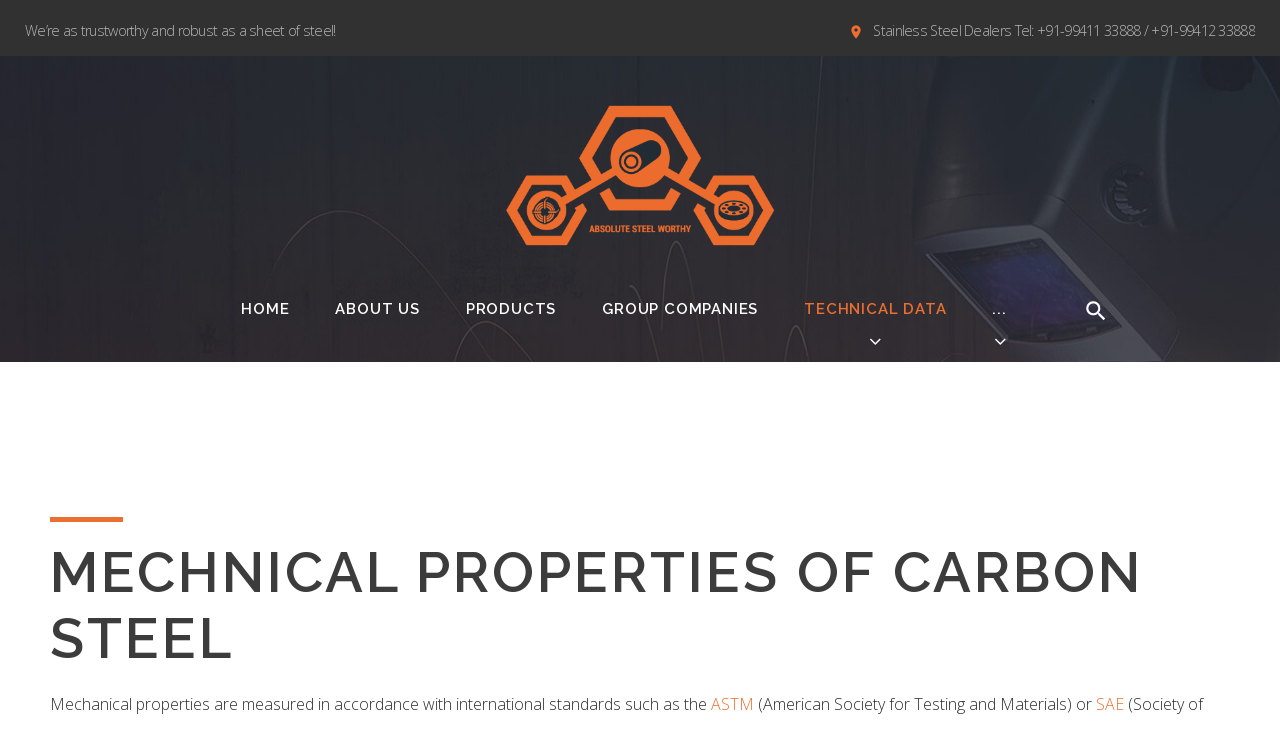

--- FILE ---
content_type: text/html; charset=UTF-8
request_url: http://www.stainlesssteeldealers.com/cs-mechanical/
body_size: 26904
content:
<!DOCTYPE html>
<html lang="en-US">
<head>
	<meta charset="UTF-8">
	<link rel="profile" href="http://gmpg.org/xfn/11">
	<link rel="pingback" href="http://www.stainlesssteeldealers.com/xmlrpc.php">

	<meta name="viewport" content="width=device-width, initial-scale=1" />
<title>MECHANICAL PROPERTIES &#8211; Stainless Steel Dealers in Chennai</title>
<meta name='robots' content='max-image-preview:large' />
<link rel='dns-prefetch' href='//maps.google.com' />
<link rel='dns-prefetch' href='//fonts.googleapis.com' />
<link rel="alternate" type="application/rss+xml" title="Stainless Steel Dealers in Chennai &raquo; Feed" href="http://www.stainlesssteeldealers.com/feed/" />
<link rel="alternate" type="application/rss+xml" title="Stainless Steel Dealers in Chennai &raquo; Comments Feed" href="http://www.stainlesssteeldealers.com/comments/feed/" />
<script type="text/javascript">
window._wpemojiSettings = {"baseUrl":"https:\/\/s.w.org\/images\/core\/emoji\/14.0.0\/72x72\/","ext":".png","svgUrl":"https:\/\/s.w.org\/images\/core\/emoji\/14.0.0\/svg\/","svgExt":".svg","source":{"concatemoji":"http:\/\/www.stainlesssteeldealers.com\/wp-includes\/js\/wp-emoji-release.min.js?ver=6.1.9"}};
/*! This file is auto-generated */
!function(e,a,t){var n,r,o,i=a.createElement("canvas"),p=i.getContext&&i.getContext("2d");function s(e,t){var a=String.fromCharCode,e=(p.clearRect(0,0,i.width,i.height),p.fillText(a.apply(this,e),0,0),i.toDataURL());return p.clearRect(0,0,i.width,i.height),p.fillText(a.apply(this,t),0,0),e===i.toDataURL()}function c(e){var t=a.createElement("script");t.src=e,t.defer=t.type="text/javascript",a.getElementsByTagName("head")[0].appendChild(t)}for(o=Array("flag","emoji"),t.supports={everything:!0,everythingExceptFlag:!0},r=0;r<o.length;r++)t.supports[o[r]]=function(e){if(p&&p.fillText)switch(p.textBaseline="top",p.font="600 32px Arial",e){case"flag":return s([127987,65039,8205,9895,65039],[127987,65039,8203,9895,65039])?!1:!s([55356,56826,55356,56819],[55356,56826,8203,55356,56819])&&!s([55356,57332,56128,56423,56128,56418,56128,56421,56128,56430,56128,56423,56128,56447],[55356,57332,8203,56128,56423,8203,56128,56418,8203,56128,56421,8203,56128,56430,8203,56128,56423,8203,56128,56447]);case"emoji":return!s([129777,127995,8205,129778,127999],[129777,127995,8203,129778,127999])}return!1}(o[r]),t.supports.everything=t.supports.everything&&t.supports[o[r]],"flag"!==o[r]&&(t.supports.everythingExceptFlag=t.supports.everythingExceptFlag&&t.supports[o[r]]);t.supports.everythingExceptFlag=t.supports.everythingExceptFlag&&!t.supports.flag,t.DOMReady=!1,t.readyCallback=function(){t.DOMReady=!0},t.supports.everything||(n=function(){t.readyCallback()},a.addEventListener?(a.addEventListener("DOMContentLoaded",n,!1),e.addEventListener("load",n,!1)):(e.attachEvent("onload",n),a.attachEvent("onreadystatechange",function(){"complete"===a.readyState&&t.readyCallback()})),(e=t.source||{}).concatemoji?c(e.concatemoji):e.wpemoji&&e.twemoji&&(c(e.twemoji),c(e.wpemoji)))}(window,document,window._wpemojiSettings);
</script>
<style type="text/css">
img.wp-smiley,
img.emoji {
	display: inline !important;
	border: none !important;
	box-shadow: none !important;
	height: 1em !important;
	width: 1em !important;
	margin: 0 0.07em !important;
	vertical-align: -0.1em !important;
	background: none !important;
	padding: 0 !important;
}
</style>
	<link rel='stylesheet' id='jquery-swiper-css' href='http://www.stainlesssteeldealers.com/wp-content/themes/caldera/assets/css/swiper.min.css?ver=3.3.0' type='text/css' media='all' />
<link rel='stylesheet' id='wp-block-library-css' href='http://www.stainlesssteeldealers.com/wp-includes/css/dist/block-library/style.min.css?ver=6.1.9' type='text/css' media='all' />
<link rel='stylesheet' id='classic-theme-styles-css' href='http://www.stainlesssteeldealers.com/wp-includes/css/classic-themes.min.css?ver=1' type='text/css' media='all' />
<style id='global-styles-inline-css' type='text/css'>
body{--wp--preset--color--black: #000000;--wp--preset--color--cyan-bluish-gray: #abb8c3;--wp--preset--color--white: #ffffff;--wp--preset--color--pale-pink: #f78da7;--wp--preset--color--vivid-red: #cf2e2e;--wp--preset--color--luminous-vivid-orange: #ff6900;--wp--preset--color--luminous-vivid-amber: #fcb900;--wp--preset--color--light-green-cyan: #7bdcb5;--wp--preset--color--vivid-green-cyan: #00d084;--wp--preset--color--pale-cyan-blue: #8ed1fc;--wp--preset--color--vivid-cyan-blue: #0693e3;--wp--preset--color--vivid-purple: #9b51e0;--wp--preset--gradient--vivid-cyan-blue-to-vivid-purple: linear-gradient(135deg,rgba(6,147,227,1) 0%,rgb(155,81,224) 100%);--wp--preset--gradient--light-green-cyan-to-vivid-green-cyan: linear-gradient(135deg,rgb(122,220,180) 0%,rgb(0,208,130) 100%);--wp--preset--gradient--luminous-vivid-amber-to-luminous-vivid-orange: linear-gradient(135deg,rgba(252,185,0,1) 0%,rgba(255,105,0,1) 100%);--wp--preset--gradient--luminous-vivid-orange-to-vivid-red: linear-gradient(135deg,rgba(255,105,0,1) 0%,rgb(207,46,46) 100%);--wp--preset--gradient--very-light-gray-to-cyan-bluish-gray: linear-gradient(135deg,rgb(238,238,238) 0%,rgb(169,184,195) 100%);--wp--preset--gradient--cool-to-warm-spectrum: linear-gradient(135deg,rgb(74,234,220) 0%,rgb(151,120,209) 20%,rgb(207,42,186) 40%,rgb(238,44,130) 60%,rgb(251,105,98) 80%,rgb(254,248,76) 100%);--wp--preset--gradient--blush-light-purple: linear-gradient(135deg,rgb(255,206,236) 0%,rgb(152,150,240) 100%);--wp--preset--gradient--blush-bordeaux: linear-gradient(135deg,rgb(254,205,165) 0%,rgb(254,45,45) 50%,rgb(107,0,62) 100%);--wp--preset--gradient--luminous-dusk: linear-gradient(135deg,rgb(255,203,112) 0%,rgb(199,81,192) 50%,rgb(65,88,208) 100%);--wp--preset--gradient--pale-ocean: linear-gradient(135deg,rgb(255,245,203) 0%,rgb(182,227,212) 50%,rgb(51,167,181) 100%);--wp--preset--gradient--electric-grass: linear-gradient(135deg,rgb(202,248,128) 0%,rgb(113,206,126) 100%);--wp--preset--gradient--midnight: linear-gradient(135deg,rgb(2,3,129) 0%,rgb(40,116,252) 100%);--wp--preset--duotone--dark-grayscale: url('#wp-duotone-dark-grayscale');--wp--preset--duotone--grayscale: url('#wp-duotone-grayscale');--wp--preset--duotone--purple-yellow: url('#wp-duotone-purple-yellow');--wp--preset--duotone--blue-red: url('#wp-duotone-blue-red');--wp--preset--duotone--midnight: url('#wp-duotone-midnight');--wp--preset--duotone--magenta-yellow: url('#wp-duotone-magenta-yellow');--wp--preset--duotone--purple-green: url('#wp-duotone-purple-green');--wp--preset--duotone--blue-orange: url('#wp-duotone-blue-orange');--wp--preset--font-size--small: 13px;--wp--preset--font-size--medium: 20px;--wp--preset--font-size--large: 36px;--wp--preset--font-size--x-large: 42px;--wp--preset--spacing--20: 0.44rem;--wp--preset--spacing--30: 0.67rem;--wp--preset--spacing--40: 1rem;--wp--preset--spacing--50: 1.5rem;--wp--preset--spacing--60: 2.25rem;--wp--preset--spacing--70: 3.38rem;--wp--preset--spacing--80: 5.06rem;}:where(.is-layout-flex){gap: 0.5em;}body .is-layout-flow > .alignleft{float: left;margin-inline-start: 0;margin-inline-end: 2em;}body .is-layout-flow > .alignright{float: right;margin-inline-start: 2em;margin-inline-end: 0;}body .is-layout-flow > .aligncenter{margin-left: auto !important;margin-right: auto !important;}body .is-layout-constrained > .alignleft{float: left;margin-inline-start: 0;margin-inline-end: 2em;}body .is-layout-constrained > .alignright{float: right;margin-inline-start: 2em;margin-inline-end: 0;}body .is-layout-constrained > .aligncenter{margin-left: auto !important;margin-right: auto !important;}body .is-layout-constrained > :where(:not(.alignleft):not(.alignright):not(.alignfull)){max-width: var(--wp--style--global--content-size);margin-left: auto !important;margin-right: auto !important;}body .is-layout-constrained > .alignwide{max-width: var(--wp--style--global--wide-size);}body .is-layout-flex{display: flex;}body .is-layout-flex{flex-wrap: wrap;align-items: center;}body .is-layout-flex > *{margin: 0;}:where(.wp-block-columns.is-layout-flex){gap: 2em;}.has-black-color{color: var(--wp--preset--color--black) !important;}.has-cyan-bluish-gray-color{color: var(--wp--preset--color--cyan-bluish-gray) !important;}.has-white-color{color: var(--wp--preset--color--white) !important;}.has-pale-pink-color{color: var(--wp--preset--color--pale-pink) !important;}.has-vivid-red-color{color: var(--wp--preset--color--vivid-red) !important;}.has-luminous-vivid-orange-color{color: var(--wp--preset--color--luminous-vivid-orange) !important;}.has-luminous-vivid-amber-color{color: var(--wp--preset--color--luminous-vivid-amber) !important;}.has-light-green-cyan-color{color: var(--wp--preset--color--light-green-cyan) !important;}.has-vivid-green-cyan-color{color: var(--wp--preset--color--vivid-green-cyan) !important;}.has-pale-cyan-blue-color{color: var(--wp--preset--color--pale-cyan-blue) !important;}.has-vivid-cyan-blue-color{color: var(--wp--preset--color--vivid-cyan-blue) !important;}.has-vivid-purple-color{color: var(--wp--preset--color--vivid-purple) !important;}.has-black-background-color{background-color: var(--wp--preset--color--black) !important;}.has-cyan-bluish-gray-background-color{background-color: var(--wp--preset--color--cyan-bluish-gray) !important;}.has-white-background-color{background-color: var(--wp--preset--color--white) !important;}.has-pale-pink-background-color{background-color: var(--wp--preset--color--pale-pink) !important;}.has-vivid-red-background-color{background-color: var(--wp--preset--color--vivid-red) !important;}.has-luminous-vivid-orange-background-color{background-color: var(--wp--preset--color--luminous-vivid-orange) !important;}.has-luminous-vivid-amber-background-color{background-color: var(--wp--preset--color--luminous-vivid-amber) !important;}.has-light-green-cyan-background-color{background-color: var(--wp--preset--color--light-green-cyan) !important;}.has-vivid-green-cyan-background-color{background-color: var(--wp--preset--color--vivid-green-cyan) !important;}.has-pale-cyan-blue-background-color{background-color: var(--wp--preset--color--pale-cyan-blue) !important;}.has-vivid-cyan-blue-background-color{background-color: var(--wp--preset--color--vivid-cyan-blue) !important;}.has-vivid-purple-background-color{background-color: var(--wp--preset--color--vivid-purple) !important;}.has-black-border-color{border-color: var(--wp--preset--color--black) !important;}.has-cyan-bluish-gray-border-color{border-color: var(--wp--preset--color--cyan-bluish-gray) !important;}.has-white-border-color{border-color: var(--wp--preset--color--white) !important;}.has-pale-pink-border-color{border-color: var(--wp--preset--color--pale-pink) !important;}.has-vivid-red-border-color{border-color: var(--wp--preset--color--vivid-red) !important;}.has-luminous-vivid-orange-border-color{border-color: var(--wp--preset--color--luminous-vivid-orange) !important;}.has-luminous-vivid-amber-border-color{border-color: var(--wp--preset--color--luminous-vivid-amber) !important;}.has-light-green-cyan-border-color{border-color: var(--wp--preset--color--light-green-cyan) !important;}.has-vivid-green-cyan-border-color{border-color: var(--wp--preset--color--vivid-green-cyan) !important;}.has-pale-cyan-blue-border-color{border-color: var(--wp--preset--color--pale-cyan-blue) !important;}.has-vivid-cyan-blue-border-color{border-color: var(--wp--preset--color--vivid-cyan-blue) !important;}.has-vivid-purple-border-color{border-color: var(--wp--preset--color--vivid-purple) !important;}.has-vivid-cyan-blue-to-vivid-purple-gradient-background{background: var(--wp--preset--gradient--vivid-cyan-blue-to-vivid-purple) !important;}.has-light-green-cyan-to-vivid-green-cyan-gradient-background{background: var(--wp--preset--gradient--light-green-cyan-to-vivid-green-cyan) !important;}.has-luminous-vivid-amber-to-luminous-vivid-orange-gradient-background{background: var(--wp--preset--gradient--luminous-vivid-amber-to-luminous-vivid-orange) !important;}.has-luminous-vivid-orange-to-vivid-red-gradient-background{background: var(--wp--preset--gradient--luminous-vivid-orange-to-vivid-red) !important;}.has-very-light-gray-to-cyan-bluish-gray-gradient-background{background: var(--wp--preset--gradient--very-light-gray-to-cyan-bluish-gray) !important;}.has-cool-to-warm-spectrum-gradient-background{background: var(--wp--preset--gradient--cool-to-warm-spectrum) !important;}.has-blush-light-purple-gradient-background{background: var(--wp--preset--gradient--blush-light-purple) !important;}.has-blush-bordeaux-gradient-background{background: var(--wp--preset--gradient--blush-bordeaux) !important;}.has-luminous-dusk-gradient-background{background: var(--wp--preset--gradient--luminous-dusk) !important;}.has-pale-ocean-gradient-background{background: var(--wp--preset--gradient--pale-ocean) !important;}.has-electric-grass-gradient-background{background: var(--wp--preset--gradient--electric-grass) !important;}.has-midnight-gradient-background{background: var(--wp--preset--gradient--midnight) !important;}.has-small-font-size{font-size: var(--wp--preset--font-size--small) !important;}.has-medium-font-size{font-size: var(--wp--preset--font-size--medium) !important;}.has-large-font-size{font-size: var(--wp--preset--font-size--large) !important;}.has-x-large-font-size{font-size: var(--wp--preset--font-size--x-large) !important;}
.wp-block-navigation a:where(:not(.wp-element-button)){color: inherit;}
:where(.wp-block-columns.is-layout-flex){gap: 2em;}
.wp-block-pullquote{font-size: 1.5em;line-height: 1.6;}
</style>
<link rel='stylesheet' id='contact-form-7-css' href='http://www.stainlesssteeldealers.com/wp-content/plugins/contact-form-7/includes/css/styles.css?ver=5.6.4' type='text/css' media='all' />
<link rel='stylesheet' id='font-awesome-css' href='http://www.stainlesssteeldealers.com/wp-content/themes/caldera/assets/css/font-awesome.min.css?ver=4.6.0' type='text/css' media='all' />
<link rel='stylesheet' id='material-icons-css' href='http://www.stainlesssteeldealers.com/wp-content/themes/caldera/assets/css/material-icons.min.css?ver=2.2.0' type='text/css' media='all' />
<link rel='stylesheet' id='magnific-popup-css' href='http://www.stainlesssteeldealers.com/wp-content/themes/caldera/assets/css/magnific-popup.min.css?ver=1.0.1' type='text/css' media='all' />
<link rel='stylesheet' id='caldera-theme-style-css' href='http://www.stainlesssteeldealers.com/wp-content/themes/caldera/style.css?ver=1.0.0' type='text/css' media='all' />
<style id='caldera-theme-style-inline-css' type='text/css'>
body .header-container { background-image: url("http://www.stainlesssteeldealers.com/wp-content/themes/caldera/assets/images/header-bg.jpg"); }.showcase-active .header-wrapper{ background-image: url("http://www.stainlesssteeldealers.com/wp-content/themes/caldera/assets/images/showcase_bg.jpg"); }
</style>
<link rel='stylesheet' id='dashicons-css' href='http://www.stainlesssteeldealers.com/wp-includes/css/dashicons.min.css?ver=6.1.9' type='text/css' media='all' />
<link rel='stylesheet' id='cherry-projects-styles-css' href='http://www.stainlesssteeldealers.com/wp-content/plugins/cherry-projects/public/assets/css/styles.css?ver=1.2.15' type='text/css' media='all' />
<link rel='stylesheet' id='cherry-google-fonts-caldera-css' href='//fonts.googleapis.com/css?family=Open+Sans%3A300%2C600%7CRaleway%3A600%2C500%2C400%7CPoppins%3A400%2C300&#038;subset=latin&#038;ver=6.1.9' type='text/css' media='all' />
<link rel='stylesheet' id='tm-builder-swiper-css' href='http://www.stainlesssteeldealers.com/wp-content/plugins/tm-content-builder/framework/assets/css/swiper.min.css?ver=1.2.0' type='text/css' media='all' />
<link rel='stylesheet' id='tm-builder-modules-style-css' href='http://www.stainlesssteeldealers.com/wp-content/plugins/tm-content-builder/framework/assets/css/style.css?ver=1.2.0' type='text/css' media='all' />
<script type='text/javascript' src='http://www.stainlesssteeldealers.com/wp-includes/js/jquery/jquery.min.js?ver=3.6.1' id='jquery-core-js'></script>
<script type='text/javascript' src='http://www.stainlesssteeldealers.com/wp-includes/js/jquery/jquery-migrate.min.js?ver=3.3.2' id='jquery-migrate-js'></script>
<link rel="https://api.w.org/" href="http://www.stainlesssteeldealers.com/wp-json/" /><link rel="alternate" type="application/json" href="http://www.stainlesssteeldealers.com/wp-json/wp/v2/pages/2434" /><link rel="EditURI" type="application/rsd+xml" title="RSD" href="http://www.stainlesssteeldealers.com/xmlrpc.php?rsd" />
<link rel="wlwmanifest" type="application/wlwmanifest+xml" href="http://www.stainlesssteeldealers.com/wp-includes/wlwmanifest.xml" />
<meta name="generator" content="WordPress 6.1.9" />
<link rel="canonical" href="http://www.stainlesssteeldealers.com/cs-mechanical/" />
<link rel='shortlink' href='http://www.stainlesssteeldealers.com/?p=2434' />
<link rel="alternate" type="application/json+oembed" href="http://www.stainlesssteeldealers.com/wp-json/oembed/1.0/embed?url=http%3A%2F%2Fwww.stainlesssteeldealers.com%2Fcs-mechanical%2F" />
<link rel="alternate" type="text/xml+oembed" href="http://www.stainlesssteeldealers.com/wp-json/oembed/1.0/embed?url=http%3A%2F%2Fwww.stainlesssteeldealers.com%2Fcs-mechanical%2F&#038;format=xml" />
<style type="text/css">.recentcomments a{display:inline !important;padding:0 !important;margin:0 !important;}</style><link rel="icon" href="http://www.stainlesssteeldealers.com/wp-content/uploads/2017/12/favicon-steel.png" sizes="32x32" />
<link rel="icon" href="http://www.stainlesssteeldealers.com/wp-content/uploads/2017/12/favicon-steel.png" sizes="192x192" />
<link rel="apple-touch-icon" href="http://www.stainlesssteeldealers.com/wp-content/uploads/2017/12/favicon-steel.png" />
<meta name="msapplication-TileImage" content="http://www.stainlesssteeldealers.com/wp-content/uploads/2017/12/favicon-steel.png" />
<style type="text/css">/* #Typography */body {font-style: normal;font-weight: 300;font-size: 16px;line-height: 1.625;font-family: 'Open Sans', sans-serif;letter-spacing: 0px;text-align: left;color: #2b2b2b;}h1 {font-style: normal;font-weight: 600;font-size: 53px;line-height: 1.029;font-family: 'Open Sans', sans-serif;letter-spacing: 7px;text-align: inherit;color: #3c3c3c;}h2 {font-style: normal;font-weight: 600;font-size: 48px;line-height: 1.25;font-family: 'Open Sans', sans-serif;letter-spacing: 3px;text-align: inherit;color: #3c3c3c;}h3 {font-style: normal;font-weight: 600;font-size: 40px;line-height: 1.179;font-family: Raleway, sans-serif;letter-spacing: 3px;text-align: inherit;color: #3c3c3c;}h4 {font-style: normal;font-weight: 500;font-size: 29px;line-height: 1.28;font-family: Raleway, sans-serif;letter-spacing: 2px;text-align: inherit;color: #3c3c3c;}h5 {font-style: normal;font-weight: 600;font-size: 23px;line-height: 1.58;font-family: Raleway, sans-serif;letter-spacing: 1px;text-align: inherit;color: #3c3c3c;}h6 {font-style: normal;font-weight: 600;font-size: 17px;line-height: 1.58;font-family: Raleway, sans-serif;letter-spacing: 0px;text-align: inherit;color: #3c3c3c;}@media (min-width: 992px) {h1 { font-size: 175px; }h2 { font-size: 80px; }h3 { font-size: 56px; }h4 { font-size: 36px; }}a,h1 a:hover,h2 a:hover,h3 a:hover,h4 a:hover,h5 a:hover,h6 a:hover,.not-found .page-title { color: #eb6f31; }a:hover { color: #3c3c3c; }/* #Invert Color Scheme */.invert { color: #fff; }.invert h1 { color: #fff; }.invert h2 { color: #fff; }.invert h3 { color: #fff; }.invert h4 { color: #ffffff; }.invert h5 { color: #fff; }.invert h6 { color: #fff; }.invert a { color: #fff; }.invert a:hover { color: #eb6f31; }/* #Layout */@media (min-width: 1200px) {.container {max-width: 1760px;}}#tm_builder_outer_content .tm_pb_module a {color: #eb6f31;}#tm_builder_outer_content .tm_pb_module a:hover {color: #3c3c3c;}.custom-h3 h3:before{background: #eb6f31;}.custom-h3-white h3:before {background: #fff;}/*----------*/code, kbd, tt, var {font-family: 'Open Sans', sans-serif;}.breadcrumbs__title .page-title:after {color: #2b2b2b;}.page .entry-content ul > li::before, ul > li:before {background-color: transparent;}.page .entry-content #tm_builder_outer_content .tm_pb_module ol > li:before {color: #eb6f31;}.entry-content code {background: #eb6f31;color: #fff;}blockquote:before {color: #eb6f31;font-family: Raleway, sans-serif;}blockquote cite:before {color: #eb6f31;}#tm_builder_outer_content .tm_link_content a.tm_link_main_url:hover {color: #313131 !important;}.tm_pb_builder #tm_builder_outer_content .tm_pb_font_icon {color: #2b2b2b;}.tm_pb_builder #tm_builder_outer_content .tm_pb_font_icon:hover {color: #fff;}#tm_builder_outer_content .tm_pb_brands_showcase_module__super-title {font-size: 56px;line-height: 1.179;letter-spacing: 3px;}#tm_builder_outer_content .tm_pb_brands_showcase_module__title {font-size: 80px;line-height: 1.25;letter-spacing: 3px;}#tm_builder_outer_content .tm_pb_brands_showcase_module__sub-title {font-size: 23px;line-height: 1.58;letter-spacing: 1px;}#tm_builder_outer_content .tm_pb_brands_showcase_module__brands .tm_pb_brands_showcase_module__item__title {font-size: 23px;line-height: 1.58;letter-spacing: 1px;}#tm_builder_outer_content .tm_pb_brands_showcase_module__brands .tm_pb_brands_showcase_module__item__title {color: #2b2b2b;}#tm_builder_outer_content .tm_pb_brands_showcase_module__brands .tm_pb_brands_showcase_module__item__description {font-style: normal;font-weight: 300;font-size: 16px;line-height: 1.625;font-family: 'Open Sans', sans-serif;letter-spacing: 0px;color: #2b2b2b;}.tm_pb_builder #tm_builder_outer_content .tm_pb_brands_showcase_module__divider {}/* #Elements */blockquote {color: #2b2b2b;}blockquote a:hover {color: #eb6f31;}code {color: rgb(5,5,5);background: #fff;}.entry-content #tm_builder_outer_content .tm_pb_module ul > li:before {border-color: #eb6f31;}/* #Header */.header-container {background-color: #313131;background-image: url(%s/assets/images/header-bg.jpg);background-repeat: repeat;background-position: left top;background-attachment: scroll;}/* ##Logo */.site-logo {font-style: normal;font-weight: 400;font-size: 27px;font-family: Poppins, sans-serif;}.site-description {font-family: Raleway, sans-serif;}.site-logo__link, .site-description {color: #fff;}.site-logo__link:hover {color: #313131;}/* ##Top Panel */.top-panel {background-color: #313131;}.top-panel .top-panel__info {color: rgb(181,181,181);}.top-panel__message .fa,.top-panel__message .material-icons {color: #eb6f31;}.top-panel .top-panel__menu-list a:hover{color: #fff;}.search-form__toggle:before, .search-form__toggle:after {color: #fff;}.search-form__toggle:hover:before, .search-form__toggle:hover:after {color: #eb6f31;}.site-header {background-color: #313131;}.site-header .search-form__submit i {color: #2b2b2b;}.site-header .search-form__submit:hover i {color: #eb6f31;}.site-header .search-form__field[type="search"] {color: #2b2b2b;}/* ##Showcase panel */.showcase-active .header-wrapper{background-color: #313131;background-repeat: no-repeat;background-position: center top;background-attachment: scroll;}.showcase-active .header-wrapper:before {background-color: rgba(0,0,0,0);}.showcase-panel__title {font-style: normal;font-weight: 400;font-size: 23px;line-height: 1.28;font-family: Raleway, sans-serif;letter-spacing: 2px;color: #ffffff;text-transform: none;}.showcase-panel__subtitle {font-style: normal;font-weight: 400;font-size: 36px;line-height: 1.18;font-family: Raleway, sans-serif;color: #ffffff;text-transform: none;}.showcase-panel__description {font-size: 22px;color: #ffffff;}.showcase-panel__btn {font-family: Raleway, sans-serif;}.btn.showcase-panel__btn {color: #fff;border-color: #eb6f31;}.btn.showcase-panel__btn:hover {color: #fff;background-color: #eb6f31;border-color: #eb6f31;}@media (min-width: 768px) {.showcase-panel__title {font-size: 36px;}.showcase-panel__subtitle {font-size: 56px;letter-spacing: 3px;}}/* #Search Form */.search-form__field {color: #2b2b2b;}.search-form__field::-webkit-input-placeholder { color: #2b2b2b; }.search-form__field::-moz-placeholder { color: #2b2b2b; }.search-form__field:-moz-placeholder { color: #2b2b2b; }.search-form__field:-ms-input-placeholder { color: #2b2b2b; }.subscribe-block__success {color: #eb6f31;}.top-panel .search-form__submit {color: #313131;}.top-panel .search-form__submit:hover {color: #eb6f31;}.tm_pb_builder #tm_builder_outer_content .tm-pb-contact-message .cf-success-message {color: #eb6f31;}/* #Comment, Contact, Password Forms */.comment-form .submit,.wpcf7-submit,.post-password-form label + input {color: #fff;background-color: #eb6f31;border-color: #eb6f31;}.comment-form .submit:hover,.wpcf7-submit:hover,.post-password-form label + input:hover {color: #eb6f31;background-color: #313131;border-color: #eb6f31;}.comment-form .submit:focus,.wpcf7-submit:focus,.post-password-form label + input:focus {box-shadow: 0 0 10px #eb6f31;}input[type='text'],input[type='email'],input[type='url'],input[type='password'],input[type='search'],input[type='number'],input[type='tel'],input[type='range'],input[type='date'],input[type='month'],input[type='week'],input[type='time'],input[type='datetime'],input[type='datetime-local'],input[type='color'],select,textarea {background-color: #fff;}input[type='text']:focus,input[type='email']:focus,input[type='url']:focus,input[type='password']:focus,input[type='search']:focus,input[type='number']:focus,input[type='tel']:focus,input[type='range']:focus,input[type='date']:focus,input[type='month']:focus,input[type='week']:focus,input[type='time']:focus,input[type='datetime']:focus,input[type='datetime-local']:focus,input[type='color']:focus,select,textarea {background-color: #fff !important;}select {border-color: #fff;}/* #Input Placeholders */::-webkit-input-placeholder { color: #2b2b2b; }::-moz-placeholder{ color: #2b2b2b; }:-moz-placeholder{ color: #2b2b2b; }:-ms-input-placeholder{ color: #2b2b2b; }/* #Social */.social-list a,.share-btns__link,.share-btns__link:hover {color: #2b2b2b;}.social-list a:hover {color: #eb6f31;}.social-list--header .menu-item a,.social-list--footer .menu-item a {color: #eb6f31;}.social-list--header .menu-item a:hover,.social-list--footer .menu-item a:hover{color: #fff;}/* #Social (invert scheme) */.invert .social-list a {color: #fff;}.invert .social-list a:hover {color: #313131;}/* #Main Menu */.main-navigation .menu > li > a {color: #fff;}.main-navigation .menu > li > a:hover,.main-navigation .menu > li.menu-hover > a,.main-navigation .menu > li.current_page_item > a,.main-navigation .menu > li.current_page_ancestor > a,.main-navigation .menu > li.current-menu-item > a,.main-navigation .menu > li.current-menu-ancestor > a {color: #eb6f31;}.main-navigation .menu > li > a:hover:after,.main-navigation .menu > li.menu-hover > a:after,.main-navigation .menu > li.current_page_item > a:after,.main-navigation .menu > li.current_page_ancestor > a:after,.main-navigation .menu > li.current-menu-item > a:after,.main-navigation .menu > li.current-menu-ancestor > a:after {opacity: 1;}.main-navigation .sub-menu {background: #313131;}.main-navigation ul ul a {color: #fff;}.main-navigation .sub-menu > li > a:hover,.main-navigation .sub-menu > li.menu-hover > a,.main-navigation .sub-menu > li.current_page_item > a,.main-navigation .sub-menu > li.current_page_ancestor > a,.main-navigation .sub-menu > li.current-menu-item > a,.main-navigation .sub-menu > li.current-menu-ancestor > a {color: #eb6f31;}.menu-item__desc {color: #2b2b2b;}.main-navigation .menu > li::after {color: #fff;}.site-header .search-form[data-toggle=true] .search-form__submit:hover {color: #eb6f31;}.main-navigation .sub-menu li.menu-item-has-children::after,.main-navigation .menu > li .sub-menu-toggle::before,.menu > li > a > .menu-item__desc,.set-menu a {color: #fff;}@media (min-width: 768px) {.main-navigation .sub-menu li{border-color: rgb(62,62,62);}}.menu-toggle {color: #fff;}.menu-toggle:hover {color: #eb6f31;}.isStuck .menu-toggle {color: #eb6f31;}.isStuck .menu-toggle:hover {color: #e5e5e6;}.isStuck .menu {background: #313131;}.set-menu a {color: #fff;}.set-menu a:hover {color: #eb6f31;}@media (max-width: 767px) {.main-navigation > .menu > .menu-item > a:hover {color: #eb6f31;}}.main-navigation li {font-family: Raleway, sans-serif;}.header_caption.isStuck:after {background: #eb6f31;}/* #Footer Menu */.footer-menu__items li.current-menu-item a,.footer-menu__items li.current_page_item a {color: #2b2b2b;}.footer-menu__items .menu-item a {color: #fff;}.footer-menu__items .menu-item a:hover, .footer-menu__items .menu-item.current_page_item a {color: #eb6f31;}#menu-footer-menu-custom li a:hover {color: #fff;}/* #Entry Meta */.post__cats a,.sticky__label {color: #fff;background-color: #eb6f31;}.post__cats a:hover {color: #fff;background-color: #313131;}.entry-meta .material-icons,.post__tags .material-icons,.entry-meta .fa,.post__tags .fa {color: #2b2b2b;}.post__date a, .post__comments a {color: #2b2b2b;}.post__date a:hover, .post__comments a:hover {color: #eb6f31;}.post__tags a {color: #eb6f31;}.post__tags a:hover {color: #2b2b2b;}.invert .post__cats a:hover {color: #eb6f31;background-color: #fff;}/* #Post Format */.format-quote .post-quote {color: #fff;}.post-format-link {color: #eb6f31;background-color: rgba(255,255,255,0.9);}.post-format-link:hover {color: #fff;background-color: rgba(235,111,49,0.9);}.post-gallery .swiper-button-next,.post-gallery .swiper-button-prev {border-color: #fff;}.post-gallery__caption {color: #fff;}/* #Author Bio */.post-author__holder {}.post-author__title a:hover {color: #eb6f31;}/* #Comment Reply Link */#cancel-comment-reply-link {color: #eb6f31;}#cancel-comment-reply-link:hover {color: #fff;}/* #Paginations */.page-numbers,.page-links a,#tm_builder_outer_content .pagination .page-numbers,#tm_builder_outer_content .pagination.page-links a,.page-numbers.dots{color: #fff;background: #313131;}a.page-numbers:hover,.page-numbers.current,.page-links a:hover,.page-links > .page-links__item,#tm_builder_outer_content .pagination a.page-numbers:hover,#tm_builder_outer_content .pagination .page-numbers.current {color: #fff;background: #eb6f31;}#tm_builder_outer_content .pagination .page-numbers.next,#tm_builder_outer_content .pagination .page-numbers.prev,.page-numbers.next,.page-numbers.prev {color: #fff;background: #eb6f31;}#tm_builder_outer_content .tm_pb_module .pagination .page-numbers.next:hover,#tm_builder_outer_content .tm_pb_module .pagination .page-numbers.prev:hover,.page-numbers.next:hover,.page-numbers.prev:hover {color: #fff;background: #313131;}.tm_pb_builder #tm_builder_outer_content .page-navigation .next-page {background: #eb6f31;color: #fff;}.tm_pb_builder #tm_builder_outer_content .page-navigation .next-page:hover {background: #313131;}/* #Breadcrumbs */.breadcrumbs__item {font-style: normal;font-weight: 300;font-size: 13px;line-height: 1.6;font-family: Poppins, sans-serif;letter-spacing: 0px;}/* #Footer */.site-footer {background-color: #484848;}.footer-area-wrap {background-color: #313131;}.site-info a:hover {color: #2b2b2b;}.site-footer .widget-about__tagline {color: #fff;}.site-footer .footer-copyright {color: rgb(181,181,181);}.site-footer.default .footer-container {border-color: #313131;}/* #ToTop button */#toTop {color: #313131;}#toTop:hover {color: #fff;background-color: #313131;border-color: #313131;}#toTop {background: #eb6f31;}#toTop:before {color: #fff;}/* #Page Preloader */.page-preloader__cube:before {background-color: #eb6f31;}/* #Button Appearance Styles (regular scheme) */.btn-default,.btn-primary,.btn-secondary {color: #fff;}.btn-default:hover,.btn-primary:hover,.btn-secondary:hover {color: #eb6f31;}.btn-default {background-color: #eb6f31;}.btn-default:hover {background-color: #3c3c3c;}.btn-primary {background: #eb6f31;border-color: #eb6f31;}.btn-secondary {background-color: #eb6f31;border-color: #eb6f31;}/* #Button Appearance Styles (invert scheme) */.invert .btn-default {color: #eb6f31;background-color: #fff;}.invert .btn-default:hover {color: #eb6f31;background-color: #eb6f31;}.invert .btn-primary {color: #eb6f31;background-color: #fff;}.invert .btn-primary:hover {color: #eb6f31;background-color: rgb(230,230,230);}.invert .btn-secondary {color: #eb6f31;}.invert .btn-secondary:hover {color: #eb6f31;}.tm_pb_builder #tm_builder_outer_content .projects-terms-container .project-terms-caption .term-permalink {border-color: #eb6f31;}.tm_pb_builder #tm_builder_outer_content .projects-terms-container .inner-wrapper:hover .no-terms-caption .term-permalink {border-color: #fff;}.cherry-projects-wrapper .projects-item .hover-content .permalink.simple-icon:hover{background: #313131;border-color: #313131;}.cherry-projects-wrapper .projects-item .hover-content h3 a {color: #fff;}.cherry-projects-wrapper .projects-item .hover-content h3 a:hover {color: #313131;}.cherry-projects-wrapper .projects-item .hover-content,.tm_pb_cherry_projects_terms .projects-item-instance .hover-content {background: rgba(235,111,49,0);}.cherry-projects-wrapper .projects-item .hover-content:hover,.tm_pb_cherry_projects_terms .projects-item-instance:hover .hover-content {background: rgba(235,111,49,0.9);}.tm_pb_builder #tm_builder_outer_content .cherry-projects-wrapper .projects-item .hover-content,.projects-item-instance.simple-scale-hover .hover-content{background: rgba(235,111,49,0.9);}.tm_pb_builder #tm_builder_outer_content .cherry-projects-wrapper .projects-item .hover-content .permalink.simple-icon .dashicons.dashicons-admin-links:hover:before,.tm_pb_builder #tm_builder_outer_content .projects-terms-container .term-permalink:hover span:before,.projects-list .permalink:hover:hover span:before{color: #313131;}.tm_pb_builder #tm_builder_outer_content .cherry-projects-wrapper .projects-item .hover-content .permalink.simple-icon .dashicons.dashicons-admin-links:hover,.projects-list .permalink:hover,.tm_pb_builder #tm_builder_outer_content .projects-terms-container .project-terms-media.no-terms-caption .term-permalink:hover{border-color: #313131 !important;}.tm_pb_builder #tm_builder_outer_content .project-terms-media.custom a:after {background: rgba(235,111,49,0.9);}.single-projects .cherry-projects-slider__instance .slider-pro .sp-arrow:hover:after {background: #eb6f31;}.single-projects .cherry-projects-slider__instance .slider-pro .sp-thumbnails-container .sp-thumbnail:hover:after,.single-projects .cherry-projects-slider__instance .slider-pro .sp-selected-thumbnail .sp-thumbnail:after{background: #eb6f31;}.cherry-projects-single__container .cherry-projects-single-skills-list .cherry-skill-item .skill-bar span {background: #eb6f31;}.cherry-projects-single__container .cherry-projects-single-skills-list .cherry-skill-item .skill-label {font-style: normal;font-weight: 500;font-size: 29px;line-height: 1.28;font-family: Raleway, sans-serif;letter-spacing: 2px;text-align: inherit;color: #3c3c3c;}.cherry-projects-single__container .cherry-projects-single-skills-list .cherry-skill-item .skill-bar span:before {border-left-color: #eb6f31;border-top-color: #eb6f31;}.cherry-projects-single .cherry-projects-single-post .cherry-projects-single__container .cherry-projects-single__content {color: #2b2b2b;}.projects-filters-list-wrapper ul li span,.projects-order-filters-wrapper .order-filters li {color: #2b2b2b;}.projects-order-filters-wrapper .order-filters li:hover,ul.projects-filters-list li span:hover {color: #eb6f31;}.cherry-projects-slider__instance .slider-pro .sp-full-screen-button:before {color: #fff;}.single-projects .slider-pro .sp-full-screen-button {background: #313131;}.single-projects .slider-pro .sp-full-screen-button:hover {background: #eb6f31;}.tm_pb_builder #tm_builder_outer_content .project-content h3 a {color: #2b2b2b;}.tm_pb_builder #tm_builder_outer_content .project-content h3 a:hover {color: #eb6f31;}.projects-item .zoom-link.simple-icon:hover {background-color: #313131;}.tm_pb_builder #tm_builder_outer_content .cherry-projects-wrapper .projects-item .hover-content .zoom-link.simple-icon:hover {color: #2b2b2b;}.project-content {color: #2b2b2b;}.cherry-projects-single-post .cherry-projects-single__container .cherry-projects-single-skills-list .cherry-skill-item .skill-bar span:before {border-left-color: #eb6f31;border-top-color: #eb6f31;}.tm_pb_builder #tm_builder_outer_content .projects-terms-container.grid-layout .projects-terms-list .projects-terms-item .hover-content h5 a:hover {color: #313131;}.tm_pb_builder #tm_builder_outer_content .projects-terms-container.grid-layout .projects-terms-list .projects-terms-item .hover-content a.term-permalink:hover {border-color: #313131;}.tm_pb_builder #tm_builder_outer_content .project-terms-content.custom {color: #2b2b2b;}.tm_pb_builder #tm_builder_outer_content .project-terms-content.custom .term-permalink {border-color: #eb6f31;background: #eb6f31;}.tm_pb_builder #tm_builder_outer_content .project-terms-content.custom .term-permalink:hover {color: #eb6f31;}.single-projects .cherry-projects-single-post .slider-pro {background: #313131;}.tm_pb_builder #tm_builder_outer_content .projects-pagination .page-link li span {background: #313131;color: #2b2b2b;}.tm_pb_builder #tm_builder_outer_content .projects-ajax-button span {border-color: #eb6f31;background: #eb6f31;}ul.projects-filters-list li.active span,ul.order-filters > li span.current {color: #eb6f31;}ul.projects-filters-list li.active span:hover {color: #3c3c3c;}.cherry-projects-audio-list .wp-playlist {background: #313131;}.cherry-projects-audio-list .wp-playlist .mejs-controls,.cherry-projects-audio-list .mejs-controls .mejs-time-total.mejs-time-slider {background: #313131;}.cherry-projects-audio-list .mejs-controls .mejs-horizontal-volume-slider .mejs-horizontal-volume-current {background: #eb6f31;}.cherry-projects-audio-list .mejs-controls .mejs-horizontal-volume-slider .mejs-horizontal-volume-total {background: #313131;}.cherry-projects-audio-list .mejs-controls .mejs-time-total.mejs-time-slider .mejs-time-loaded {background: #313131;}.cherry-projects-audio-list .mejs-controls .mejs-time-total.mejs-time-slider .mejs-time-current {background: #eb6f31;}.cherry-projects-audio-list .wp-playlist .wp-playlist-current-item .wp-playlist-item-title {color: #fff;}.cherry-projects-audio-list .wp-playlist .wp-playlist-playing .wp-playlist-caption {color: #fff;}.cherry-projects-single .cherry-projects-single-post .featured-image .cover {background: rgba(235,111,49,0.9);}.cherry-spinner-double-bounce .cherry-double-bounce1,.cherry-spinner-double-bounce .cherry-double-bounce2 {background-color: #eb6f31;}.tm_pb_builder #tm_builder_outer_content .projects-terms-container .hover-content h5,.tm_pb_builder #tm_builder_outer_content .projects-pagination .page-link li.active span,.tm_pb_builder #tm_builder_outer_content .projects-pagination .page-link li:hover span,.cherry-projects-single .cherry-projects-single-post .cherry-projects-single__container .cherry-projects-single__content h3,.cherry-projects-single-post .cherry-projects-single__container .cherry-projects-single-skills-list .cherry-skill-item .skill-bar em,.single-projects .slider-pro .sp-full-screen-button:before,.cherry-projects-audio-list .wp-playlist .wp-playlist-playing .wp-playlist-caption {color: #fff;}.tm_pb_builder #tm_builder_outer_content .projects-terms-container .project-terms-media.custom .cover:before,.cherry-projects-single .cherry-projects-single-post .featured-image .cover:before {color: #fff;border-color: #fff;}.archive.tax-projects_category .cherry-animation-container.loading-animation-move-up .cherry-animation-list .permalink,.archive.tax-projects_category .cherry-animation-container .cherry-animation-list .permalink,.tm_pb_builder #tm_builder_outer_content .cherry-projects-wrapper .projects-item .hover-content .permalink.simple-icon,.tm_pb_builder #tm_builder_outer_content .cherry-projects-wrapper .projects-item .hover-content .zoom-link.simple-icon{border-color: #fff;}.permalink {border-color: #fff !important;}/*Map*/.tm_pb_builder #tm_builder_outer_content .gm-style-iw,.tm_pb_builder #tm_builder_outer_content .gm-style-iw h3{color: #fff;}.tm_pb_builder #tm_builder_outer_content .gm-style-iw .infowindow p strong{color: #fff !important;}.tm_pb_builder #tm_builder_outer_content .gm-style > div:first-child > div:last-child > div:last-child > div > div:first-child > div:first-child + div + div > div:first-child > div,.tm_pb_builder #tm_builder_outer_content .gm-style > div:first-child > div:nth-last-child(2) > div:last-child > div > div:first-child > div:first-child + div + div > div:first-child > div,.tm_pb_builder #tm_builder_outer_content .gm-style > div:first-child > div:last-child > div:last-child > div > div:first-child > div:first-child + div + div > div:first-child + div > div,.tm_pb_builder #tm_builder_outer_content .gm-style > div:first-child > div:nth-last-child(2) > div:last-child > div > div:first-child > div:first-child + div + div > div:first-child + div > div{background: #313131 !important;}.tm_pb_builder #tm_builder_outer_content .gm-style > div:first-child > div:nth-last-child(2) > div:last-child > div > div:first-child > div:last-child,.tm_pb_builder #tm_builder_outer_content .gm-style > div:first-child > div:last-child > div:last-child > div > div:first-child > div:last-child {background: #313131 !important;}/* #Widgets (defaults) */.widget {border-color: #e5e5e6;}.widget li {color: #eb6f31;}.invert .widget p,.invert .widget * {color: rgb(181,181,181);}.invert .widget li {color: rgb(181,181,181);}.invert .widget a {color: rgb(181,181,181);}.invert .widget a.btn,.invert .widget .tagcloud a {color: #fff;}.invert .widget a:hover {color: #eb6f31;}.invert .widget select {color: #2b2b2b;}/* #Widget Calendar */#wp-calendar {background: #313131;}.widget_calendar caption {color: #fff;background-color: #eb6f31;}.widget_calendar th a, .widget_calendar tbody td a {background: #eb6f31;color: #fff;}.widget_calendar th a:hover, .widget_calendar tbody td a:hover {color: #313131;}.widget_calendar th#today, .widget_calendar tbody td#today {background: #eb6f31;color: #fff;}.widget_calendar th {color: #fff;}.widget_calendar tbody td {color: #e5e5e6;}.widget_calendar #next a, .widget_calendar #prev a {color: #fff;}.widget_calendar #next a:hover, .widget_calendar #prev a:hover {color: #3c3c3c;}.invert .widget_calendar caption {background-color: #313131;}.invert .widget_calendar th {color: #313131;}/* #Widget Tag Cloud */.tagcloud a {color: #fff;background: #eb6f31;border-color: #eb6f31;}.tagcloud a:hover {color: #fff;background: #313131;border-color: #313131;}.invert .tagcloud a:hover {color: #fff;background-color: #313131;}.site-footer .textwidget .info-block i:before{color: #eb6f31}#menu-footer-menu-custom li a:after {color: #eb6f31;}.textwidget .info-block a:hover{color: #eb6f31;}/* #Widget Recent Posts */.widget_recent_entries .post-date {color: #2b2b2b;}.invert .widget_recent_entries .post-date {color: rgb(230,230,230);}.widget_archive li a,.widget_categories li a,.widget_pages li a,.widget_meta li a,.widget_rss li a,.widget_nav_menu li a,.widget_recent_entries li a{color: #2b2b2b;}.widget_archive li a:hover,.widget_categories li a:hover,.widget_pages li a:hover,.widget_meta li a:hover,.widget_rss li a:hover,.widget_nav_menu li a:hover,.widget_recent_entries li a:hover{color: #eb6f31;}.widget_recent_comments .recentcomments {color: #2b2b2b;}.widget_recent_comments .recentcomments a {color: #2b2b2b;}.widget_recent_comments .recentcomments a:hover {color: #eb6f31;}.widget-taxonomy-tiles__content::before{background-color: #eb6f31;}.widget-taxonomy-tiles__inner:hover .widget-taxonomy-tiles__content::before {background-color: #313131;}.widget-taxonomy-tiles__content a:hover {color: #eb6f31;}.invert .widget-image-grid__content::before{background: #313131;}.invert .widget-image-grid__title a:hover,.invert .widget-image-grid__link:hover {color: #eb6f31;}/* #Carousel */.swiper-pagination-bullet {background-color: #eb6f31;}.swiper-button-next,.swiper-button-prev {color: #fff;}.swiper-button-prev:not(.swiper-button-disabled):hover,.swiper-button-next:not(.swiper-button-disabled):hover,.swiper-navigation .swiper-button-prev:not(.swiper-button-disabled):hover,.swiper-navigation .swiper-button-next:not(.swiper-button-disabled):hover,.swiper-carousel-container .swiper-button-prev:not(.swiper-button-disabled):hover,.swiper-carousel-container .swiper-button-next:not(.swiper-button-disabled):hover {opacity: 1;}.swiper-slide h6 {font-style: normal;font-weight: 600;font-size: 23px;line-height: 1.58;font-family: Raleway, sans-serif;letter-spacing: 1px;text-align: inherit;color: #3c3c3c;}.swiper-wrapper .swiper-slide span .post-date .post__date-link, .swiper-wrapper .swiper-slide span .post-comments .post__comments-link {color: #2b2b2b;}.swiper-wrapper .swiper-slide span .post-date .post__date-link:hover, .swiper-wrapper .swiper-slide span .post-comments .post__comments-link:hover {color: #eb6f31;}.swiper-slide .post__date, .swiper-slide .post__comments {color: #2b2b2b;}.swiper-slide .post__date:hover, .swiper-slide .post__comments:hover {color: #eb6f31;}.tm_pb_builder #tm_builder_outer_content .tm_pb_swiper > .btn{color: #fff;background: #eb6f31;border-color: #eb6f31;}.tm_pb_builder #tm_builder_outer_content .tm_pb_swiper > .btn .btn__text {color: #fff;}.tm_pb_builder #tm_builder_outer_content .tm_pb_swiper > .btn:hover{color: #eb6f31;border-color: #eb6f31;}.tm_pb_builder #tm_builder_outer_content .tm_pb_swiper > .btn:hover .btn__text {color: #eb6f31;}.tm_pb_builder #tm_builder_outer_content .tm_pb_swiper .btn:hover {border-color: #eb6f31;}.tm_pb_builder #tm_builder_outer_content .tm_pb_swiper .entry-footer .btn {color: #2b2b2b;}.tm_pb_builder #tm_builder_outer_content .tm_pb_swiper .entry-footer .btn:hover {color: #eb6f31;}.tm_pb_builder #tm_builder_outer_content .swiper-navigation .swiper-button-prev,.tm_pb_builder #tm_builder_outer_content .swiper-navigation .swiper-button-next {color: #313131;border-color: #eb6f31;}.tm_pb_builder #tm_builder_outer_content .tm_pb_swiper .swiper-pagination-bullet-active {background: #313131;}.tm_pb_builder #tm_builder_outer_content .tm_pb_swiper .swiper-pagination-bullet {border-color: #313131;}#tm_builder_outer_content .tm_pb_taxonomy .post-count {color: #fff;}.tm_pb_builder #tm_builder_outer_content .tm-pb-arrow-prev, .tm_pb_builder #tm_builder_outer_content .tm-pb-arrow-next {background: #eb6f31;}.tm_pb_builder #tm_builder_outer_content .tm-pb-arrow-prev:hover, .tm_pb_builder #tm_builder_outer_content .tm-pb-arrow-next:hover {background: #313131;}#tm_builder_outer_content .tm_pb_module .swiper-slide h6 a,#tm_builder_outer_content .tm_pb_module .swiper-slide .post-meta a{color: #eb6f31;}#tm_builder_outer_content .tm_pb_module .swiper-slide h6 a:hover,#tm_builder_outer_content .tm_pb_module .swiper-slide .post-meta a:hover{color: #3c3c3c;}#tm_builder_outer_content .tm_pb_slider .tm-pb-controllers a.tm-pb-active-control, #tm_builder_outer_content .tm_pb_slider .tm-pb-controllers a:hover {background: #fff;}.tm_pb_builder #tm_builder_outer_content .swiper-pagination .swiper-pagination-bullet.swiper-pagination-bullet-active,.tm_pb_builder #tm_builder_outer_content .swiper-pagination .swiper-pagination-bullet:hover {background: #fff;}.smart-slider__instance .sp-arrow {color: #fff;background-color: #313131;}.smart-slider__instance .sp-next-arrow:hover,.smart-slider__instance .sp-previous-arrow:hover {color: #fff;background-color: #eb6f31;}.smart-slider__instance .sp-selected-thumbnail {border-color: #eb6f31;}.smart-slider__instance .sp-image-container:after {background: rgba(49,49,49,0.5);}.smart-slider__instance .sp-full-screen-button {color: #fff;}.smart-slider__instance .sp-button {border-color: #fff;}.smart-slider__instance .sp-button.sp-selected-button {background-color: #fff;}#tm_builder_outer_content .tm_pb_post_slider.tm_pb_bg_layout_dark .post-meta,#tm_builder_outer_content .tm_pb_post_slider.tm_pb_bg_layout_dark .post-meta a {color: #fff !important;}#tm_builder_outer_content .tm_pb_post_slider.tm_pb_bg_layout_light .post-meta,#tm_builder_outer_content .tm_pb_post_slider.tm_pb_bg_layout_light .post-meta a {color: #3c3c3c;}#tm_builder_outer_content .tm_pb_post_slider.tm_pb_bg_layout_dark {background: #eb6f31;}#tm_builder_outer_content .tm_pb_post_slider.tm_pb_bg_layout_light {background: #fff;}.tm_pb_builder #tm_builder_outer_content .tm-pb-arrow-prev,.tm_pb_builder #tm_builder_outer_content .tm-pb-arrow-prev:before,.tm_pb_builder #tm_builder_outer_content .tm-pb-arrow-next,.tm_pb_builder #tm_builder_outer_content .tm-pb-arrow-next:before,.tm_pb_builder #tm_builder_outer_content .tm_pb_bg_layout_dark .tm_pb_slide_content,.single-projects .cherry-projects-slider__instance .slider-pro .sp-arrow:after {color: #fff;}.instagram__cover {background-color: #eb6f31;}.invert .instagram__cover {background-color: #fff;color: #eb6f31;}.instagram__cover {color: #fff;}.subscribe-block__input { color: #2b2b2b; }#tm_builder_outer_content .tm_pb_module.tm_pb_testimonial::before {color: #313131;}#tm_builder_outer_content .tm_pb_module.tm_pb_testimonial .tm_pb_testimonial_author {color: #2b2b2b;}#tm_builder_outer_content .tm_pb_module.tm_pb_testimonial .tm_pb_testimonial_meta {color: #eb6f31;}#tm_builder_outer_content .tm_pb_module.tm_pb_testimonial .tm_pb_testimonial_meta a {color: #eb6f31;}#tm_builder_outer_content .tm_pb_module.tm_pb_testimonial .tm_pb_testimonial_meta a:hover {color: #3c3c3c;}#tm_builder_outer_content .tm_pb_testimonial_description:before {color: #eb6f31;}.tm_pb_builder #tm_builder_outer_content .tm_pb_testimonial_meta {color: #fff;}#tm_builder_outer_content .tm_pb_module.tm_pb_number_counter .percent {color: #fff;background: #eb6f31;}#tm_builder_outer_content .tm_pb_module .tm_pb_number_counter .percent + * {color: #fff;}#tm_builder_outer_content .tm_pb_module.tm_pb_number_counter h3 {color: #2b2b2b;}#tm_builder_outer_content .tm_pb_module.tm_pb_number_counter span.percent-value {color: #fff;}#tm_builder_outer_content .tm_pb_pricing_heading {background: #eb6f31;}#tm_builder_outer_content .tm_pb_featured_table .tm_pb_pricing_heading {background-color: #eb6f31;}#tm_builder_outer_content .tm_pb_pricing li:before {color: #fff;}#tm_builder_outer_content .tm_pb_pricing .tm_pb_dollar_sign {color: #fff;}.tm_pb_builder #tm_builder_outer_content .tm_pb_pricing_table > div {background: #313131;color: #fff;}.tm_pb_builder #tm_builder_outer_content .tm_pb_pricing_heading h2,.tm_pb_builder #tm_builder_outer_content .tm_pb_best_value,.tm_pb_builder #tm_builder_outer_content .tm_pb_frequency,.tm_pb_builder #tm_builder_outer_content .tm_pb_sum {color: #fff;}.tm_pb_builder #tm_builder_outer_content .tm_pb_best_value {border-color: #fff;}#tm_builder_outer_content .tm_pb_module.tm_pb_blurb {color: #2b2b2b;}#tm_builder_outer_content .tm_pb_module.tm_pb_blurb .tm-pb-icon {color: #eb6f31;}#tm_builder_outer_content .tm_pb_module.tm_pb_blurb h4 a {color: #3c3c3c;}#tm_builder_outer_content .tm_pb_module.tm_pb_social_media_follow .tm_pb_social_icon a {background-color: #313131;}#tm_builder_outer_content .tm_pb_module.tm_pb_social_media_follow .tm_pb_social_icon a:hover {background-color: #fff;}#tm_builder_outer_content .tm_pb_with_background .tm_pb_promo .tm_pb_promo_button {background: #eb6f31;color: #fff;border-color:#eb6f31;}#tm_builder_outer_content .tm_pb_with_background .tm_pb_promo .tm_pb_promo_button:hover {background: #fff;color: #eb6f31;}#tm_builder_outer_content .tm_pb_section:not(.tm_pb_with_background) .tm_pb_promo .tm_pb_promo_button {color: #fff;border-color: #fff;}#tm_builder_outer_content .tm_pb_section:not(.tm_pb_with_background) .tm_pb_promo .tm_pb_promo_button:hover {color: #eb6f31;border-color: #fff;background: #fff;}#tm_builder_outer_content .tm_pb_module.tm_pb_team_member .tm-pb-icon {color: #eb6f31;}#tm_builder_outer_content .tm_pb_module.tm_pb_team_member .tm-pb-icon:hover {color: #eb6f31;}#tm_builder_outer_content .tm_pb_team_member.tm_pb_bg_layout_light h4,#tm_builder_outer_content .tm_pb_team_member.tm_pb_bg_layout_light .tm_pb_member_position {color: #2b2b2b;}#tm_builder_outer_content .tm_pb_module.tm_pb_circle_counter .percent {color: #eb6f31;background: #eb6f31;}#tm_builder_outer_content .tm_pb_module span.percent-value {color: #2b2b2b;}#tm_builder_outer_content .tm_pb_module.tm_pb_circle_counter .percent + * {color: #2b2b2b;}#tm_builder_outer_content .tm_pb_circle_counter .percent p,#tm_builder_outer_content .tm_pb_slide_content .tm_pb_circle_counter .percent p:last-of-type {color: #2b2b2b;}#tm_builder_outer_content .tm_pb_countdown_timer_container{color: #313131;}#tm_builder_outer_content .tm_pb_module.tm_pb_countdown_timer .values {color: #eb6f31;background: #313131;}#tm_builder_outer_content .tm_pb_module.tm_pb_countdown_timer .sep {color: #eb6f31;}.tm_pb_builder #tm_builder_outer_content .tm_pb_countdown_timer .section .value {color: #eb6f31;}.tm_pb_builder #tm_builder_outer_content .tm_pb_countdown_timer .section .label {color: #fff;}#tm_builder_outer_content .tm_pb_video_play:before{color: #eb6f31;}.tm_pb_builder #tm_builder_outer_content .tm_pb_slider_carousel.tm_pb_controls_light + .tm_pb_carousel .tm-pb-arrow-prev,.tm_pb_builder #tm_builder_outer_content .tm_pb_slider_carousel.tm_pb_controls_light + .tm_pb_carousel .tm-pb-arrow-next,.tm_pb_builder #tm_builder_outer_content .tm_pb_slider_carousel.tm_pb_controls_light + .tm_pb_carousel .tm_pb_video_play,#tm_builder_outer_content .tm_pb_video_play {color: #fff;}.tm_pb_builder #tm_builder_outer_content .tm_pb_slider_carousel.tm_pb_controls_dark + .tm_pb_carousel .tm-pb-arrow-prev,.tm_pb_builder #tm_builder_outer_content .tm_pb_slider_carousel.tm_pb_controls_dark + .tm_pb_carousel .tm-pb-arrow-next,.tm_pb_builder #tm_builder_outer_content .tm_pb_slider_carousel.tm_pb_controls_dark + .tm_pb_carousel .tm_pb_video_play,#tm_builder_outer_content .tm_pb_bg_layout_light .tm_pb_video_play {color: #313131;}#tm_builder_outer_content .tm_pb_video_slider .tm_pb_slider_dots.tm_pb_controls_light + .tm-pb-controllers .tm-pb-active-control {background-color: #fff;}#tm_builder_outer_content .tm_pb_video_slider .tm_pb_slider_dots .tm_pb_controls_dark + .tm-pb-controllers .tm-pb-active-control {background-color: #313131;}#tm_builder_outer_content .tm-pb-spinner-double-bounce .tm-pb-double-bounce1,#tm_builder_outer_content .tm-pb-spinner-double-bounce .tm-pb-double-bounce2 {background: #eb6f31;}#tm_builder_outer_content .tm_pb_post h4 a {color: #eb6f31;}#tm_builder_outer_content .tm_pb_post h4 a:hover {color: #3c3c3c;}#tm_builder_outer_content .tm_pb_posts a.more-link {border-color: #eb6f31;background: #eb6f31;color: #fff;}#tm_builder_outer_content .tm_pb_posts a.more-link:hover {color: #eb6f31;}#tm_builder_outer_content .layout-grid .caption .btn-wrap a.more-link {color: #2b2b2b;}#tm_builder_outer_content .layout-grid .caption .btn-wrap a.more-link:hover {color: #eb6f31;}#tm_builder_outer_content .layout-grid .entry-title {font-style: normal;font-weight: 600;font-size: 23px;line-height: 1.58;font-family: Raleway, sans-serif;letter-spacing: 1px;text-align: inherit;color: #3c3c3c;}#tm_builder_outer_content .tm_pb_module .tm-posts_listing .tm-posts_item .tm-posts_item_meta a {color: #2b2b2b;}#tm_builder_outer_content .tm_pb_module .tm-posts_listing .tm-posts_item .tm-posts_item_meta a:hover {color: #eb6f31;}#tm_builder_outer_content .posted-by a,#tm_builder_outer_content .post-date a,#tm_builder_outer_content .post-comments a {color: #2b2b2b;}#tm_builder_outer_content .posted-by a:hover,#tm_builder_outer_content .post-date a:hover,#tm_builder_outer_content .post-comments a:hover {color: #eb6f31;}#tm_builder_outer_content .tm_pb_module .post-meta.post__cats a,#tm_builder_outer_content .tm_pb_module .post-meta.post__cats a:hover {color: #fff;}#tm_builder_outer_content .tm_pb_post .post__tags__header a {color: #eb6f31;}#tm_builder_outer_content .tm_pb_post .post__tags__header a:hover {color: #3c3c3c;}#tm_builder_outer_content .tm-posts_listing .tm-posts_item .tm-posts_item_title a {color: #eb6f31;}#tm_builder_outer_content .tm-posts_listing .tm-posts_item .tm-posts_item_title a:hover {color: #3c3c3c;}#tm_builder_outer_content .tm-posts_item .btn {color: #fff;background: #eb6f31;border-color: #eb6f31;}#tm_builder_outer_content .tm-posts_layout-1 .tm-posts_item .btn {color: #2b2b2b;}#tm_builder_outer_content .tm-posts_layout-1 .tm-posts_item .btn:hover {color: #eb6f31;}#tm_builder_outer_content .tm_pb_post h2 a:hover {color: #eb6f31;}.post {border-color: #e5e5e6;}.entry-title {border-color: #e5e5e6;}.post-author-bio {border-color: #e5e5e6;}.comment-respond {border-color: #e5e5e6;}.share-btns__link:hover i {color: #eb6f31;}.comment .posted-by, .comment-body .fn, .comment-date__time {color: #2b2b2b;}.comment-date__time:hover {color: #eb6f31;}.comment-respond h3 {color: #2b2b2b;}.comment-form .logged-in-as, .comment-form .comment-notes {color: #2b2b2b;}.custom-posts .post__cats a {color: #eb6f31;}.custom-posts .post__cats a:hover {color: #3c3c3c;}.custom-posts h6 a {color: #eb6f31;}.custom-posts h6 a:hover {color: #3c3c3c;}.custom-posts .entry-footer .btn:hover {color: #fff;background: #eb6f31;border-color: #eb6f31;}.tm_pb_builder #tm_builder_outer_content .tm-posts_layout-1 .tm-posts_item .btn-wrap .btn:after {border-color: #eb6f31;}.tm_pb_builder #tm_builder_outer_content .tm-posts_layout-1 .wrap-heading .tm-posts_item_title {color: #fff;}.tm_pb_builder #tm_builder_outer_content .tm-posts_layout-1 .wrap-heading .tm-posts_item_title a,.tm_pb_builder #tm_builder_outer_content .tm-posts_layout-3 .tm-posts_item_title a {color: #fff;}.tm_pb_builder #tm_builder_outer_content .tm-posts_layout-1 .wrap-heading .tm-posts_item_title:hover,.tm_pb_builder #tm_builder_outer_content .tm-posts_layout-1 .wrap-heading .tm-posts_item_title a:hover,.tm_pb_builder #tm_builder_outer_content .tm-posts_layout-3 .tm-posts_item_title a:hover {color: #eb6f31;}#tm_builder_outer_content .tm_pb_button{background: #eb6f31;color: #fff;border-color: #eb6f31;}#tm_builder_outer_content .tm_pb_button:hover{background: #fff;color: #eb6f31;border-color: #eb6f31;}#tm_builder_outer_content .tm_builder_inner_content .tm_pb_button,#tm_builder_outer_content .tm_builder_inner_content .more-button {color: #fff;}#tm_builder_outer_content .tm_builder_inner_content .tm_pb_ajax_more:hover {color: #eb6f31;}#tm_builder_outer_content .tm_pb_button,#tm_builder_outer_content .tm_pb_promo .tm_pb_newsletter_button,#tm_builder_outer_content .more-button {background: #eb6f31;color: #fff;}#tm_builder_outer_content .tm_pb_button:hover,#tm_builder_outer_content .tm_pb_promo .tm_pb_newsletter_button:hover,#tm_builder_outer_content .more-button:hover {background: #fff;color: #eb6f31;}#tm_builder_outer_content .tm_pb_slide_description .tm_pb_button{background: #fff;color: #eb6f31;}#tm_builder_outer_content .tm_pb_slide_description .tm_pb_button:hover{background: #eb6f31 !important;border-color: #eb6f31;color: #fff;}#tm_builder_outer_content .tm_pb_button:hover{border-color: #eb6f31;background: #fff;color: #fff;}#tm_builder_outer_content .tm_pb_button:hover:after{color: #eb6f31;}#tm_builder_outer_content .tm_pb_button:after{color: #313131;}#tm_builder_outer_content .tm_builder_inner_content .tm_pb_button.custom_btn_small, .tm_pb_button.custom_btn_small {background: #eb6f31;color: #fff;border-color: #eb6f31;}#tm_builder_outer_content .tm_builder_inner_content .tm_pb_button.custom_btn_small:hover, .tm_pb_button.custom_btn_small:hover {color: #eb6f31;}.about-author_btn_box .about-author_btn {background: #eb6f31;border-color: #eb6f31;color: #fff;}.about-author_btn_box .about-author_btn:hover {background: #fff;}.tm_pb_builder #tm_builder_outer_content .tm_builder_inner_content .download_btn {background: #eb6f31;color: #fff;border-color: #eb6f31;}.tm_pb_builder #tm_builder_outer_content .tm_builder_inner_content .download_btn:hover {color: #eb6f31;}.tm_pb_builder #tm_builder_outer_content .tm_builder_inner_content .more-button {border-color: #eb6f31;}.tm_pb_builder #tm_builder_outer_content .tm_contact_bottom_container .tm_pb_contact_submit {background: #eb6f31;}.tm_pb_builder #tm_builder_outer_content .tm_contact_bottom_container .tm_pb_contact_submit:hover {color: #eb6f31;}.tm_pb_builder #tm_builder_outer_content .tm_pb_social_media_follow li a.icon:hover {color: #eb6f31;}.search-form__submit.btn-primary {color: #2b2b2b;}.search-form__submit.btn-primary:hover {color: #eb6f31;}.subscribe-block__submit {background: #eb6f31;color: #fff;border-color: #eb6f31;}.error-404 .search-form__submit.btn-primary {color: #fff;box-shadow: inset 0 0 0 2px #eb6f31;}.error-404 .search-form__submit.btn-primary:hover {color: #eb6f31;}.tm_pb_builder #tm_builder_outer_content .tm_builder_inner_content .tm_pb_button.custom_btn_small.custom_icon:before,.tm_pb_builder #tm_builder_outer_content .tm_builder_inner_content .more-button.custom_btn_small.custom_icon:before {color: #fff;}.tm_pb_builder #tm_builder_outer_content .tm_builder_inner_content .tm_pb_section_custom .tm_pb_button {border-color: #eb6f31;}#tm_builder_outer_content .tm_pb_all_tabs {border-top: 1px solid #eb6f31;}#tm_builder_outer_content .tm_pb_tabs_controls li a {color: #3c3c3c;}#tm_builder_outer_content .tm_pb_all_tabs {border-top-color: #eb6f31;}#tm_builder_outer_content .tm_pb_tabs_controls li.tm_pb_tab_active a,#tm_builder_outer_content .tm_pb_tabs_controls li a:hover{background: #eb6f31;}.tm_pb_builder #tm_builder_outer_content .tm_pb_tabs_controls li a {color: #fff;}#tm_builder_outer_content .tm_pb_module.tm_pb_audio_module {background: #313131;}#tm_builder_outer_content .tm_pb_audio_module_content h2 {color: #fff;}#tm_builder_outer_content .tm_pb_module.tm_pb_audio_module .mejs-controls .mejs-play button::before,#tm_builder_outer_content .tm_pb_module.tm_pb_audio_module .mejs-controls .mejs-pause button::before,#tm_builder_outer_content .tm_pb_module.tm_pb_audio_module .mejs-controls .mejs-volume-button button::before {color: #fff;}#tm_builder_outer_content .tm_pb_module.tm_pb_audio_module .mejs-controls .mejs-time-rail .mejs-time-total,#tm_builder_outer_content .tm_pb_module.tm_pb_audio_module .mejs-controls .mejs-horizontal-volume-total {background: #e5e5e6;}#tm_builder_outer_content .tm_audio_container span.mejs-currenttime {color: #2b2b2b;}#tm_builder_outer_content .tm_audio_container .mejs-controls .mejs-playpause-button button:before {color: #fff;}#tm_builder_outer_content .tm_pb_module.tm_pb_audio_module .mejs-controls .mejs-time-rail .mejs-time-handle,#tm_builder_outer_content .tm_pb_module.tm_pb_audio_module .mejs-controls .mejs-horizontal-volume-handle {background-color: #fff;}#tm_builder_outer_content .tm_audio_module_meta {color: #fff;}#tm_builder_outer_content .tm_pb_module.tm_pb_audio_module .mejs-controls .mejs-time-rail .mejs-time-current,#tm_builder_outer_content .tm_pb_module.tm_pb_audio_module .mejs-controls .mejs-horizontal-volume-current {background-color: #fff;}.tm_pb_builder #tm_builder_outer_content .tm_audio_container .mejs-controls .mejs-time-rail span,.tm_pb_builder #tm_builder_outer_content .tm_audio_container .mejs-controls .mejs-time-rail a {color: #fff;}#tm_builder_outer_content .tm_link_content h2,#tm_builder_outer_content .tm_audio_content h2{line-height: 1.25;}#tm_builder_outer_content .tm_pb_module.tm_pb_counters .tm_pb_counter_container {background-color: #313131;}#tm_builder_outer_content .tm_pb_module.tm_pb_counters .tm_pb_counter_amount {background-color: #eb6f31;}#tm_builder_outer_content .tm_pb_module.tm_pb_counters .tm_pb_counter_amount:before {border-left-color: #eb6f31;border-top-color: #eb6f31;}.tm_pb_builder #tm_builder_outer_content .tm_pb_counter_title {color: #fff;}#tm_builder_outer_content .tm_pb_toggle.tm_pb_toggle_close .tm_pb_toggle_title:before {color: #eb6f31;}#tm_builder_outer_content .tm_pb_toggle.tm_pb_toggle_open .tm_pb_toggle_title:before {color: #eb6f31;}</style><style type="text/css">/* #Typography */body {font-style: normal;font-weight: 300;font-size: 16px;line-height: 1.625;font-family: 'Open Sans', sans-serif;letter-spacing: 0px;text-align: left;color: #2b2b2b;}h1 {font-style: normal;font-weight: 600;font-size: 53px;line-height: 1.029;font-family: 'Open Sans', sans-serif;letter-spacing: 7px;text-align: inherit;color: #3c3c3c;}h2 {font-style: normal;font-weight: 600;font-size: 48px;line-height: 1.25;font-family: 'Open Sans', sans-serif;letter-spacing: 3px;text-align: inherit;color: #3c3c3c;}h3 {font-style: normal;font-weight: 600;font-size: 40px;line-height: 1.179;font-family: Raleway, sans-serif;letter-spacing: 3px;text-align: inherit;color: #3c3c3c;}h4 {font-style: normal;font-weight: 500;font-size: 29px;line-height: 1.28;font-family: Raleway, sans-serif;letter-spacing: 2px;text-align: inherit;color: #3c3c3c;}h5 {font-style: normal;font-weight: 600;font-size: 23px;line-height: 1.58;font-family: Raleway, sans-serif;letter-spacing: 1px;text-align: inherit;color: #3c3c3c;}h6 {font-style: normal;font-weight: 600;font-size: 17px;line-height: 1.58;font-family: Raleway, sans-serif;letter-spacing: 0px;text-align: inherit;color: #3c3c3c;}@media (min-width: 992px) {h1 { font-size: 175px; }h2 { font-size: 80px; }h3 { font-size: 56px; }h4 { font-size: 36px; }}a,h1 a:hover,h2 a:hover,h3 a:hover,h4 a:hover,h5 a:hover,h6 a:hover,.not-found .page-title { color: #eb6f31; }a:hover { color: #3c3c3c; }/* #Invert Color Scheme */.invert { color: #fff; }.invert h1 { color: #fff; }.invert h2 { color: #fff; }.invert h3 { color: #fff; }.invert h4 { color: #ffffff; }.invert h5 { color: #fff; }.invert h6 { color: #fff; }.invert a { color: #fff; }.invert a:hover { color: #eb6f31; }/* #Layout */@media (min-width: 1200px) {.container {max-width: 1760px;}}#tm_builder_outer_content .tm_pb_module a {color: #eb6f31;}#tm_builder_outer_content .tm_pb_module a:hover {color: #3c3c3c;}.custom-h3 h3:before{background: #eb6f31;}.custom-h3-white h3:before {background: #fff;}/*----------*/code, kbd, tt, var {font-family: 'Open Sans', sans-serif;}.breadcrumbs__title .page-title:after {color: #2b2b2b;}.page .entry-content ul > li::before, ul > li:before {background-color: transparent;}.page .entry-content #tm_builder_outer_content .tm_pb_module ol > li:before {color: #eb6f31;}.entry-content code {background: #eb6f31;color: #fff;}blockquote:before {color: #eb6f31;font-family: Raleway, sans-serif;}blockquote cite:before {color: #eb6f31;}#tm_builder_outer_content .tm_link_content a.tm_link_main_url:hover {color: #313131 !important;}.tm_pb_builder #tm_builder_outer_content .tm_pb_font_icon {color: #2b2b2b;}.tm_pb_builder #tm_builder_outer_content .tm_pb_font_icon:hover {color: #fff;}#tm_builder_outer_content .tm_pb_brands_showcase_module__super-title {font-size: 56px;line-height: 1.179;letter-spacing: 3px;}#tm_builder_outer_content .tm_pb_brands_showcase_module__title {font-size: 80px;line-height: 1.25;letter-spacing: 3px;}#tm_builder_outer_content .tm_pb_brands_showcase_module__sub-title {font-size: 23px;line-height: 1.58;letter-spacing: 1px;}#tm_builder_outer_content .tm_pb_brands_showcase_module__brands .tm_pb_brands_showcase_module__item__title {font-size: 23px;line-height: 1.58;letter-spacing: 1px;}#tm_builder_outer_content .tm_pb_brands_showcase_module__brands .tm_pb_brands_showcase_module__item__title {color: #2b2b2b;}#tm_builder_outer_content .tm_pb_brands_showcase_module__brands .tm_pb_brands_showcase_module__item__description {font-style: normal;font-weight: 300;font-size: 16px;line-height: 1.625;font-family: 'Open Sans', sans-serif;letter-spacing: 0px;color: #2b2b2b;}.tm_pb_builder #tm_builder_outer_content .tm_pb_brands_showcase_module__divider {}/* #Elements */blockquote {color: #2b2b2b;}blockquote a:hover {color: #eb6f31;}code {color: rgb(5,5,5);background: #fff;}.entry-content #tm_builder_outer_content .tm_pb_module ul > li:before {border-color: #eb6f31;}/* #Header */.header-container {background-color: #313131;background-image: url(%s/assets/images/header-bg.jpg);background-repeat: repeat;background-position: left top;background-attachment: scroll;}/* ##Logo */.site-logo {font-style: normal;font-weight: 400;font-size: 27px;font-family: Poppins, sans-serif;}.site-description {font-family: Raleway, sans-serif;}.site-logo__link, .site-description {color: #fff;}.site-logo__link:hover {color: #313131;}/* ##Top Panel */.top-panel {background-color: #313131;}.top-panel .top-panel__info {color: rgb(181,181,181);}.top-panel__message .fa,.top-panel__message .material-icons {color: #eb6f31;}.top-panel .top-panel__menu-list a:hover{color: #fff;}.search-form__toggle:before, .search-form__toggle:after {color: #fff;}.search-form__toggle:hover:before, .search-form__toggle:hover:after {color: #eb6f31;}.site-header {background-color: #313131;}.site-header .search-form__submit i {color: #2b2b2b;}.site-header .search-form__submit:hover i {color: #eb6f31;}.site-header .search-form__field[type="search"] {color: #2b2b2b;}/* ##Showcase panel */.showcase-active .header-wrapper{background-color: #313131;background-repeat: no-repeat;background-position: center top;background-attachment: scroll;}.showcase-active .header-wrapper:before {background-color: rgba(0,0,0,0);}.showcase-panel__title {font-style: normal;font-weight: 400;font-size: 23px;line-height: 1.28;font-family: Raleway, sans-serif;letter-spacing: 2px;color: #ffffff;text-transform: none;}.showcase-panel__subtitle {font-style: normal;font-weight: 400;font-size: 36px;line-height: 1.18;font-family: Raleway, sans-serif;color: #ffffff;text-transform: none;}.showcase-panel__description {font-size: 22px;color: #ffffff;}.showcase-panel__btn {font-family: Raleway, sans-serif;}.btn.showcase-panel__btn {color: #fff;border-color: #eb6f31;}.btn.showcase-panel__btn:hover {color: #fff;background-color: #eb6f31;border-color: #eb6f31;}@media (min-width: 768px) {.showcase-panel__title {font-size: 36px;}.showcase-panel__subtitle {font-size: 56px;letter-spacing: 3px;}}/* #Search Form */.search-form__field {color: #2b2b2b;}.search-form__field::-webkit-input-placeholder { color: #2b2b2b; }.search-form__field::-moz-placeholder { color: #2b2b2b; }.search-form__field:-moz-placeholder { color: #2b2b2b; }.search-form__field:-ms-input-placeholder { color: #2b2b2b; }.subscribe-block__success {color: #eb6f31;}.top-panel .search-form__submit {color: #313131;}.top-panel .search-form__submit:hover {color: #eb6f31;}.tm_pb_builder #tm_builder_outer_content .tm-pb-contact-message .cf-success-message {color: #eb6f31;}/* #Comment, Contact, Password Forms */.comment-form .submit,.wpcf7-submit,.post-password-form label + input {color: #fff;background-color: #eb6f31;border-color: #eb6f31;}.comment-form .submit:hover,.wpcf7-submit:hover,.post-password-form label + input:hover {color: #eb6f31;background-color: #313131;border-color: #eb6f31;}.comment-form .submit:focus,.wpcf7-submit:focus,.post-password-form label + input:focus {box-shadow: 0 0 10px #eb6f31;}input[type='text'],input[type='email'],input[type='url'],input[type='password'],input[type='search'],input[type='number'],input[type='tel'],input[type='range'],input[type='date'],input[type='month'],input[type='week'],input[type='time'],input[type='datetime'],input[type='datetime-local'],input[type='color'],select,textarea {background-color: #fff;}input[type='text']:focus,input[type='email']:focus,input[type='url']:focus,input[type='password']:focus,input[type='search']:focus,input[type='number']:focus,input[type='tel']:focus,input[type='range']:focus,input[type='date']:focus,input[type='month']:focus,input[type='week']:focus,input[type='time']:focus,input[type='datetime']:focus,input[type='datetime-local']:focus,input[type='color']:focus,select,textarea {background-color: #fff !important;}select {border-color: #fff;}/* #Input Placeholders */::-webkit-input-placeholder { color: #2b2b2b; }::-moz-placeholder{ color: #2b2b2b; }:-moz-placeholder{ color: #2b2b2b; }:-ms-input-placeholder{ color: #2b2b2b; }/* #Social */.social-list a,.share-btns__link,.share-btns__link:hover {color: #2b2b2b;}.social-list a:hover {color: #eb6f31;}.social-list--header .menu-item a,.social-list--footer .menu-item a {color: #eb6f31;}.social-list--header .menu-item a:hover,.social-list--footer .menu-item a:hover{color: #fff;}/* #Social (invert scheme) */.invert .social-list a {color: #fff;}.invert .social-list a:hover {color: #313131;}/* #Main Menu */.main-navigation .menu > li > a {color: #fff;}.main-navigation .menu > li > a:hover,.main-navigation .menu > li.menu-hover > a,.main-navigation .menu > li.current_page_item > a,.main-navigation .menu > li.current_page_ancestor > a,.main-navigation .menu > li.current-menu-item > a,.main-navigation .menu > li.current-menu-ancestor > a {color: #eb6f31;}.main-navigation .menu > li > a:hover:after,.main-navigation .menu > li.menu-hover > a:after,.main-navigation .menu > li.current_page_item > a:after,.main-navigation .menu > li.current_page_ancestor > a:after,.main-navigation .menu > li.current-menu-item > a:after,.main-navigation .menu > li.current-menu-ancestor > a:after {opacity: 1;}.main-navigation .sub-menu {background: #313131;}.main-navigation ul ul a {color: #fff;}.main-navigation .sub-menu > li > a:hover,.main-navigation .sub-menu > li.menu-hover > a,.main-navigation .sub-menu > li.current_page_item > a,.main-navigation .sub-menu > li.current_page_ancestor > a,.main-navigation .sub-menu > li.current-menu-item > a,.main-navigation .sub-menu > li.current-menu-ancestor > a {color: #eb6f31;}.menu-item__desc {color: #2b2b2b;}.main-navigation .menu > li::after {color: #fff;}.site-header .search-form[data-toggle=true] .search-form__submit:hover {color: #eb6f31;}.main-navigation .sub-menu li.menu-item-has-children::after,.main-navigation .menu > li .sub-menu-toggle::before,.menu > li > a > .menu-item__desc,.set-menu a {color: #fff;}@media (min-width: 768px) {.main-navigation .sub-menu li{border-color: rgb(62,62,62);}}.menu-toggle {color: #fff;}.menu-toggle:hover {color: #eb6f31;}.isStuck .menu-toggle {color: #eb6f31;}.isStuck .menu-toggle:hover {color: #e5e5e6;}.isStuck .menu {background: #313131;}.set-menu a {color: #fff;}.set-menu a:hover {color: #eb6f31;}@media (max-width: 767px) {.main-navigation > .menu > .menu-item > a:hover {color: #eb6f31;}}.main-navigation li {font-family: Raleway, sans-serif;}.header_caption.isStuck:after {background: #eb6f31;}/* #Footer Menu */.footer-menu__items li.current-menu-item a,.footer-menu__items li.current_page_item a {color: #2b2b2b;}.footer-menu__items .menu-item a {color: #fff;}.footer-menu__items .menu-item a:hover, .footer-menu__items .menu-item.current_page_item a {color: #eb6f31;}#menu-footer-menu-custom li a:hover {color: #fff;}/* #Entry Meta */.post__cats a,.sticky__label {color: #fff;background-color: #eb6f31;}.post__cats a:hover {color: #fff;background-color: #313131;}.entry-meta .material-icons,.post__tags .material-icons,.entry-meta .fa,.post__tags .fa {color: #2b2b2b;}.post__date a, .post__comments a {color: #2b2b2b;}.post__date a:hover, .post__comments a:hover {color: #eb6f31;}.post__tags a {color: #eb6f31;}.post__tags a:hover {color: #2b2b2b;}.invert .post__cats a:hover {color: #eb6f31;background-color: #fff;}/* #Post Format */.format-quote .post-quote {color: #fff;}.post-format-link {color: #eb6f31;background-color: rgba(255,255,255,0.9);}.post-format-link:hover {color: #fff;background-color: rgba(235,111,49,0.9);}.post-gallery .swiper-button-next,.post-gallery .swiper-button-prev {border-color: #fff;}.post-gallery__caption {color: #fff;}/* #Author Bio */.post-author__holder {}.post-author__title a:hover {color: #eb6f31;}/* #Comment Reply Link */#cancel-comment-reply-link {color: #eb6f31;}#cancel-comment-reply-link:hover {color: #fff;}/* #Paginations */.page-numbers,.page-links a,#tm_builder_outer_content .pagination .page-numbers,#tm_builder_outer_content .pagination.page-links a,.page-numbers.dots{color: #fff;background: #313131;}a.page-numbers:hover,.page-numbers.current,.page-links a:hover,.page-links > .page-links__item,#tm_builder_outer_content .pagination a.page-numbers:hover,#tm_builder_outer_content .pagination .page-numbers.current {color: #fff;background: #eb6f31;}#tm_builder_outer_content .pagination .page-numbers.next,#tm_builder_outer_content .pagination .page-numbers.prev,.page-numbers.next,.page-numbers.prev {color: #fff;background: #eb6f31;}#tm_builder_outer_content .tm_pb_module .pagination .page-numbers.next:hover,#tm_builder_outer_content .tm_pb_module .pagination .page-numbers.prev:hover,.page-numbers.next:hover,.page-numbers.prev:hover {color: #fff;background: #313131;}.tm_pb_builder #tm_builder_outer_content .page-navigation .next-page {background: #eb6f31;color: #fff;}.tm_pb_builder #tm_builder_outer_content .page-navigation .next-page:hover {background: #313131;}/* #Breadcrumbs */.breadcrumbs__item {font-style: normal;font-weight: 300;font-size: 13px;line-height: 1.6;font-family: Poppins, sans-serif;letter-spacing: 0px;}/* #Footer */.site-footer {background-color: #484848;}.footer-area-wrap {background-color: #313131;}.site-info a:hover {color: #2b2b2b;}.site-footer .widget-about__tagline {color: #fff;}.site-footer .footer-copyright {color: rgb(181,181,181);}.site-footer.default .footer-container {border-color: #313131;}/* #ToTop button */#toTop {color: #313131;}#toTop:hover {color: #fff;background-color: #313131;border-color: #313131;}#toTop {background: #eb6f31;}#toTop:before {color: #fff;}/* #Page Preloader */.page-preloader__cube:before {background-color: #eb6f31;}/* #Button Appearance Styles (regular scheme) */.btn-default,.btn-primary,.btn-secondary {color: #fff;}.btn-default:hover,.btn-primary:hover,.btn-secondary:hover {color: #eb6f31;}.btn-default {background-color: #eb6f31;}.btn-default:hover {background-color: #3c3c3c;}.btn-primary {background: #eb6f31;border-color: #eb6f31;}.btn-secondary {background-color: #eb6f31;border-color: #eb6f31;}/* #Button Appearance Styles (invert scheme) */.invert .btn-default {color: #eb6f31;background-color: #fff;}.invert .btn-default:hover {color: #eb6f31;background-color: #eb6f31;}.invert .btn-primary {color: #eb6f31;background-color: #fff;}.invert .btn-primary:hover {color: #eb6f31;background-color: rgb(230,230,230);}.invert .btn-secondary {color: #eb6f31;}.invert .btn-secondary:hover {color: #eb6f31;}.tm_pb_builder #tm_builder_outer_content .projects-terms-container .project-terms-caption .term-permalink {border-color: #eb6f31;}.tm_pb_builder #tm_builder_outer_content .projects-terms-container .inner-wrapper:hover .no-terms-caption .term-permalink {border-color: #fff;}.cherry-projects-wrapper .projects-item .hover-content .permalink.simple-icon:hover{background: #313131;border-color: #313131;}.cherry-projects-wrapper .projects-item .hover-content h3 a {color: #fff;}.cherry-projects-wrapper .projects-item .hover-content h3 a:hover {color: #313131;}.cherry-projects-wrapper .projects-item .hover-content,.tm_pb_cherry_projects_terms .projects-item-instance .hover-content {background: rgba(235,111,49,0);}.cherry-projects-wrapper .projects-item .hover-content:hover,.tm_pb_cherry_projects_terms .projects-item-instance:hover .hover-content {background: rgba(235,111,49,0.9);}.tm_pb_builder #tm_builder_outer_content .cherry-projects-wrapper .projects-item .hover-content,.projects-item-instance.simple-scale-hover .hover-content{background: rgba(235,111,49,0.9);}.tm_pb_builder #tm_builder_outer_content .cherry-projects-wrapper .projects-item .hover-content .permalink.simple-icon .dashicons.dashicons-admin-links:hover:before,.tm_pb_builder #tm_builder_outer_content .projects-terms-container .term-permalink:hover span:before,.projects-list .permalink:hover:hover span:before{color: #313131;}.tm_pb_builder #tm_builder_outer_content .cherry-projects-wrapper .projects-item .hover-content .permalink.simple-icon .dashicons.dashicons-admin-links:hover,.projects-list .permalink:hover,.tm_pb_builder #tm_builder_outer_content .projects-terms-container .project-terms-media.no-terms-caption .term-permalink:hover{border-color: #313131 !important;}.tm_pb_builder #tm_builder_outer_content .project-terms-media.custom a:after {background: rgba(235,111,49,0.9);}.single-projects .cherry-projects-slider__instance .slider-pro .sp-arrow:hover:after {background: #eb6f31;}.single-projects .cherry-projects-slider__instance .slider-pro .sp-thumbnails-container .sp-thumbnail:hover:after,.single-projects .cherry-projects-slider__instance .slider-pro .sp-selected-thumbnail .sp-thumbnail:after{background: #eb6f31;}.cherry-projects-single__container .cherry-projects-single-skills-list .cherry-skill-item .skill-bar span {background: #eb6f31;}.cherry-projects-single__container .cherry-projects-single-skills-list .cherry-skill-item .skill-label {font-style: normal;font-weight: 500;font-size: 29px;line-height: 1.28;font-family: Raleway, sans-serif;letter-spacing: 2px;text-align: inherit;color: #3c3c3c;}.cherry-projects-single__container .cherry-projects-single-skills-list .cherry-skill-item .skill-bar span:before {border-left-color: #eb6f31;border-top-color: #eb6f31;}.cherry-projects-single .cherry-projects-single-post .cherry-projects-single__container .cherry-projects-single__content {color: #2b2b2b;}.projects-filters-list-wrapper ul li span,.projects-order-filters-wrapper .order-filters li {color: #2b2b2b;}.projects-order-filters-wrapper .order-filters li:hover,ul.projects-filters-list li span:hover {color: #eb6f31;}.cherry-projects-slider__instance .slider-pro .sp-full-screen-button:before {color: #fff;}.single-projects .slider-pro .sp-full-screen-button {background: #313131;}.single-projects .slider-pro .sp-full-screen-button:hover {background: #eb6f31;}.tm_pb_builder #tm_builder_outer_content .project-content h3 a {color: #2b2b2b;}.tm_pb_builder #tm_builder_outer_content .project-content h3 a:hover {color: #eb6f31;}.projects-item .zoom-link.simple-icon:hover {background-color: #313131;}.tm_pb_builder #tm_builder_outer_content .cherry-projects-wrapper .projects-item .hover-content .zoom-link.simple-icon:hover {color: #2b2b2b;}.project-content {color: #2b2b2b;}.cherry-projects-single-post .cherry-projects-single__container .cherry-projects-single-skills-list .cherry-skill-item .skill-bar span:before {border-left-color: #eb6f31;border-top-color: #eb6f31;}.tm_pb_builder #tm_builder_outer_content .projects-terms-container.grid-layout .projects-terms-list .projects-terms-item .hover-content h5 a:hover {color: #313131;}.tm_pb_builder #tm_builder_outer_content .projects-terms-container.grid-layout .projects-terms-list .projects-terms-item .hover-content a.term-permalink:hover {border-color: #313131;}.tm_pb_builder #tm_builder_outer_content .project-terms-content.custom {color: #2b2b2b;}.tm_pb_builder #tm_builder_outer_content .project-terms-content.custom .term-permalink {border-color: #eb6f31;background: #eb6f31;}.tm_pb_builder #tm_builder_outer_content .project-terms-content.custom .term-permalink:hover {color: #eb6f31;}.single-projects .cherry-projects-single-post .slider-pro {background: #313131;}.tm_pb_builder #tm_builder_outer_content .projects-pagination .page-link li span {background: #313131;color: #2b2b2b;}.tm_pb_builder #tm_builder_outer_content .projects-ajax-button span {border-color: #eb6f31;background: #eb6f31;}ul.projects-filters-list li.active span,ul.order-filters > li span.current {color: #eb6f31;}ul.projects-filters-list li.active span:hover {color: #3c3c3c;}.cherry-projects-audio-list .wp-playlist {background: #313131;}.cherry-projects-audio-list .wp-playlist .mejs-controls,.cherry-projects-audio-list .mejs-controls .mejs-time-total.mejs-time-slider {background: #313131;}.cherry-projects-audio-list .mejs-controls .mejs-horizontal-volume-slider .mejs-horizontal-volume-current {background: #eb6f31;}.cherry-projects-audio-list .mejs-controls .mejs-horizontal-volume-slider .mejs-horizontal-volume-total {background: #313131;}.cherry-projects-audio-list .mejs-controls .mejs-time-total.mejs-time-slider .mejs-time-loaded {background: #313131;}.cherry-projects-audio-list .mejs-controls .mejs-time-total.mejs-time-slider .mejs-time-current {background: #eb6f31;}.cherry-projects-audio-list .wp-playlist .wp-playlist-current-item .wp-playlist-item-title {color: #fff;}.cherry-projects-audio-list .wp-playlist .wp-playlist-playing .wp-playlist-caption {color: #fff;}.cherry-projects-single .cherry-projects-single-post .featured-image .cover {background: rgba(235,111,49,0.9);}.cherry-spinner-double-bounce .cherry-double-bounce1,.cherry-spinner-double-bounce .cherry-double-bounce2 {background-color: #eb6f31;}.tm_pb_builder #tm_builder_outer_content .projects-terms-container .hover-content h5,.tm_pb_builder #tm_builder_outer_content .projects-pagination .page-link li.active span,.tm_pb_builder #tm_builder_outer_content .projects-pagination .page-link li:hover span,.cherry-projects-single .cherry-projects-single-post .cherry-projects-single__container .cherry-projects-single__content h3,.cherry-projects-single-post .cherry-projects-single__container .cherry-projects-single-skills-list .cherry-skill-item .skill-bar em,.single-projects .slider-pro .sp-full-screen-button:before,.cherry-projects-audio-list .wp-playlist .wp-playlist-playing .wp-playlist-caption {color: #fff;}.tm_pb_builder #tm_builder_outer_content .projects-terms-container .project-terms-media.custom .cover:before,.cherry-projects-single .cherry-projects-single-post .featured-image .cover:before {color: #fff;border-color: #fff;}.archive.tax-projects_category .cherry-animation-container.loading-animation-move-up .cherry-animation-list .permalink,.archive.tax-projects_category .cherry-animation-container .cherry-animation-list .permalink,.tm_pb_builder #tm_builder_outer_content .cherry-projects-wrapper .projects-item .hover-content .permalink.simple-icon,.tm_pb_builder #tm_builder_outer_content .cherry-projects-wrapper .projects-item .hover-content .zoom-link.simple-icon{border-color: #fff;}.permalink {border-color: #fff !important;}/*Map*/.tm_pb_builder #tm_builder_outer_content .gm-style-iw,.tm_pb_builder #tm_builder_outer_content .gm-style-iw h3{color: #fff;}.tm_pb_builder #tm_builder_outer_content .gm-style-iw .infowindow p strong{color: #fff !important;}.tm_pb_builder #tm_builder_outer_content .gm-style > div:first-child > div:last-child > div:last-child > div > div:first-child > div:first-child + div + div > div:first-child > div,.tm_pb_builder #tm_builder_outer_content .gm-style > div:first-child > div:nth-last-child(2) > div:last-child > div > div:first-child > div:first-child + div + div > div:first-child > div,.tm_pb_builder #tm_builder_outer_content .gm-style > div:first-child > div:last-child > div:last-child > div > div:first-child > div:first-child + div + div > div:first-child + div > div,.tm_pb_builder #tm_builder_outer_content .gm-style > div:first-child > div:nth-last-child(2) > div:last-child > div > div:first-child > div:first-child + div + div > div:first-child + div > div{background: #313131 !important;}.tm_pb_builder #tm_builder_outer_content .gm-style > div:first-child > div:nth-last-child(2) > div:last-child > div > div:first-child > div:last-child,.tm_pb_builder #tm_builder_outer_content .gm-style > div:first-child > div:last-child > div:last-child > div > div:first-child > div:last-child {background: #313131 !important;}/* #Widgets (defaults) */.widget {border-color: #e5e5e6;}.widget li {color: #eb6f31;}.invert .widget p,.invert .widget * {color: rgb(181,181,181);}.invert .widget li {color: rgb(181,181,181);}.invert .widget a {color: rgb(181,181,181);}.invert .widget a.btn,.invert .widget .tagcloud a {color: #fff;}.invert .widget a:hover {color: #eb6f31;}.invert .widget select {color: #2b2b2b;}/* #Widget Calendar */#wp-calendar {background: #313131;}.widget_calendar caption {color: #fff;background-color: #eb6f31;}.widget_calendar th a, .widget_calendar tbody td a {background: #eb6f31;color: #fff;}.widget_calendar th a:hover, .widget_calendar tbody td a:hover {color: #313131;}.widget_calendar th#today, .widget_calendar tbody td#today {background: #eb6f31;color: #fff;}.widget_calendar th {color: #fff;}.widget_calendar tbody td {color: #e5e5e6;}.widget_calendar #next a, .widget_calendar #prev a {color: #fff;}.widget_calendar #next a:hover, .widget_calendar #prev a:hover {color: #3c3c3c;}.invert .widget_calendar caption {background-color: #313131;}.invert .widget_calendar th {color: #313131;}/* #Widget Tag Cloud */.tagcloud a {color: #fff;background: #eb6f31;border-color: #eb6f31;}.tagcloud a:hover {color: #fff;background: #313131;border-color: #313131;}.invert .tagcloud a:hover {color: #fff;background-color: #313131;}.site-footer .textwidget .info-block i:before{color: #eb6f31}#menu-footer-menu-custom li a:after {color: #eb6f31;}.textwidget .info-block a:hover{color: #eb6f31;}/* #Widget Recent Posts */.widget_recent_entries .post-date {color: #2b2b2b;}.invert .widget_recent_entries .post-date {color: rgb(230,230,230);}.widget_archive li a,.widget_categories li a,.widget_pages li a,.widget_meta li a,.widget_rss li a,.widget_nav_menu li a,.widget_recent_entries li a{color: #2b2b2b;}.widget_archive li a:hover,.widget_categories li a:hover,.widget_pages li a:hover,.widget_meta li a:hover,.widget_rss li a:hover,.widget_nav_menu li a:hover,.widget_recent_entries li a:hover{color: #eb6f31;}.widget_recent_comments .recentcomments {color: #2b2b2b;}.widget_recent_comments .recentcomments a {color: #2b2b2b;}.widget_recent_comments .recentcomments a:hover {color: #eb6f31;}.widget-taxonomy-tiles__content::before{background-color: #eb6f31;}.widget-taxonomy-tiles__inner:hover .widget-taxonomy-tiles__content::before {background-color: #313131;}.widget-taxonomy-tiles__content a:hover {color: #eb6f31;}.invert .widget-image-grid__content::before{background: #313131;}.invert .widget-image-grid__title a:hover,.invert .widget-image-grid__link:hover {color: #eb6f31;}/* #Carousel */.swiper-pagination-bullet {background-color: #eb6f31;}.swiper-button-next,.swiper-button-prev {color: #fff;}.swiper-button-prev:not(.swiper-button-disabled):hover,.swiper-button-next:not(.swiper-button-disabled):hover,.swiper-navigation .swiper-button-prev:not(.swiper-button-disabled):hover,.swiper-navigation .swiper-button-next:not(.swiper-button-disabled):hover,.swiper-carousel-container .swiper-button-prev:not(.swiper-button-disabled):hover,.swiper-carousel-container .swiper-button-next:not(.swiper-button-disabled):hover {opacity: 1;}.swiper-slide h6 {font-style: normal;font-weight: 600;font-size: 23px;line-height: 1.58;font-family: Raleway, sans-serif;letter-spacing: 1px;text-align: inherit;color: #3c3c3c;}.swiper-wrapper .swiper-slide span .post-date .post__date-link, .swiper-wrapper .swiper-slide span .post-comments .post__comments-link {color: #2b2b2b;}.swiper-wrapper .swiper-slide span .post-date .post__date-link:hover, .swiper-wrapper .swiper-slide span .post-comments .post__comments-link:hover {color: #eb6f31;}.swiper-slide .post__date, .swiper-slide .post__comments {color: #2b2b2b;}.swiper-slide .post__date:hover, .swiper-slide .post__comments:hover {color: #eb6f31;}.tm_pb_builder #tm_builder_outer_content .tm_pb_swiper > .btn{color: #fff;background: #eb6f31;border-color: #eb6f31;}.tm_pb_builder #tm_builder_outer_content .tm_pb_swiper > .btn .btn__text {color: #fff;}.tm_pb_builder #tm_builder_outer_content .tm_pb_swiper > .btn:hover{color: #eb6f31;border-color: #eb6f31;}.tm_pb_builder #tm_builder_outer_content .tm_pb_swiper > .btn:hover .btn__text {color: #eb6f31;}.tm_pb_builder #tm_builder_outer_content .tm_pb_swiper .btn:hover {border-color: #eb6f31;}.tm_pb_builder #tm_builder_outer_content .tm_pb_swiper .entry-footer .btn {color: #2b2b2b;}.tm_pb_builder #tm_builder_outer_content .tm_pb_swiper .entry-footer .btn:hover {color: #eb6f31;}.tm_pb_builder #tm_builder_outer_content .swiper-navigation .swiper-button-prev,.tm_pb_builder #tm_builder_outer_content .swiper-navigation .swiper-button-next {color: #313131;border-color: #eb6f31;}.tm_pb_builder #tm_builder_outer_content .tm_pb_swiper .swiper-pagination-bullet-active {background: #313131;}.tm_pb_builder #tm_builder_outer_content .tm_pb_swiper .swiper-pagination-bullet {border-color: #313131;}#tm_builder_outer_content .tm_pb_taxonomy .post-count {color: #fff;}.tm_pb_builder #tm_builder_outer_content .tm-pb-arrow-prev, .tm_pb_builder #tm_builder_outer_content .tm-pb-arrow-next {background: #eb6f31;}.tm_pb_builder #tm_builder_outer_content .tm-pb-arrow-prev:hover, .tm_pb_builder #tm_builder_outer_content .tm-pb-arrow-next:hover {background: #313131;}#tm_builder_outer_content .tm_pb_module .swiper-slide h6 a,#tm_builder_outer_content .tm_pb_module .swiper-slide .post-meta a{color: #eb6f31;}#tm_builder_outer_content .tm_pb_module .swiper-slide h6 a:hover,#tm_builder_outer_content .tm_pb_module .swiper-slide .post-meta a:hover{color: #3c3c3c;}#tm_builder_outer_content .tm_pb_slider .tm-pb-controllers a.tm-pb-active-control, #tm_builder_outer_content .tm_pb_slider .tm-pb-controllers a:hover {background: #fff;}.tm_pb_builder #tm_builder_outer_content .swiper-pagination .swiper-pagination-bullet.swiper-pagination-bullet-active,.tm_pb_builder #tm_builder_outer_content .swiper-pagination .swiper-pagination-bullet:hover {background: #fff;}.smart-slider__instance .sp-arrow {color: #fff;background-color: #313131;}.smart-slider__instance .sp-next-arrow:hover,.smart-slider__instance .sp-previous-arrow:hover {color: #fff;background-color: #eb6f31;}.smart-slider__instance .sp-selected-thumbnail {border-color: #eb6f31;}.smart-slider__instance .sp-image-container:after {background: rgba(49,49,49,0.5);}.smart-slider__instance .sp-full-screen-button {color: #fff;}.smart-slider__instance .sp-button {border-color: #fff;}.smart-slider__instance .sp-button.sp-selected-button {background-color: #fff;}#tm_builder_outer_content .tm_pb_post_slider.tm_pb_bg_layout_dark .post-meta,#tm_builder_outer_content .tm_pb_post_slider.tm_pb_bg_layout_dark .post-meta a {color: #fff !important;}#tm_builder_outer_content .tm_pb_post_slider.tm_pb_bg_layout_light .post-meta,#tm_builder_outer_content .tm_pb_post_slider.tm_pb_bg_layout_light .post-meta a {color: #3c3c3c;}#tm_builder_outer_content .tm_pb_post_slider.tm_pb_bg_layout_dark {background: #eb6f31;}#tm_builder_outer_content .tm_pb_post_slider.tm_pb_bg_layout_light {background: #fff;}.tm_pb_builder #tm_builder_outer_content .tm-pb-arrow-prev,.tm_pb_builder #tm_builder_outer_content .tm-pb-arrow-prev:before,.tm_pb_builder #tm_builder_outer_content .tm-pb-arrow-next,.tm_pb_builder #tm_builder_outer_content .tm-pb-arrow-next:before,.tm_pb_builder #tm_builder_outer_content .tm_pb_bg_layout_dark .tm_pb_slide_content,.single-projects .cherry-projects-slider__instance .slider-pro .sp-arrow:after {color: #fff;}.instagram__cover {background-color: #eb6f31;}.invert .instagram__cover {background-color: #fff;color: #eb6f31;}.instagram__cover {color: #fff;}.subscribe-block__input { color: #2b2b2b; }#tm_builder_outer_content .tm_pb_module.tm_pb_testimonial::before {color: #313131;}#tm_builder_outer_content .tm_pb_module.tm_pb_testimonial .tm_pb_testimonial_author {color: #2b2b2b;}#tm_builder_outer_content .tm_pb_module.tm_pb_testimonial .tm_pb_testimonial_meta {color: #eb6f31;}#tm_builder_outer_content .tm_pb_module.tm_pb_testimonial .tm_pb_testimonial_meta a {color: #eb6f31;}#tm_builder_outer_content .tm_pb_module.tm_pb_testimonial .tm_pb_testimonial_meta a:hover {color: #3c3c3c;}#tm_builder_outer_content .tm_pb_testimonial_description:before {color: #eb6f31;}.tm_pb_builder #tm_builder_outer_content .tm_pb_testimonial_meta {color: #fff;}#tm_builder_outer_content .tm_pb_module.tm_pb_number_counter .percent {color: #fff;background: #eb6f31;}#tm_builder_outer_content .tm_pb_module .tm_pb_number_counter .percent + * {color: #fff;}#tm_builder_outer_content .tm_pb_module.tm_pb_number_counter h3 {color: #2b2b2b;}#tm_builder_outer_content .tm_pb_module.tm_pb_number_counter span.percent-value {color: #fff;}#tm_builder_outer_content .tm_pb_pricing_heading {background: #eb6f31;}#tm_builder_outer_content .tm_pb_featured_table .tm_pb_pricing_heading {background-color: #eb6f31;}#tm_builder_outer_content .tm_pb_pricing li:before {color: #fff;}#tm_builder_outer_content .tm_pb_pricing .tm_pb_dollar_sign {color: #fff;}.tm_pb_builder #tm_builder_outer_content .tm_pb_pricing_table > div {background: #313131;color: #fff;}.tm_pb_builder #tm_builder_outer_content .tm_pb_pricing_heading h2,.tm_pb_builder #tm_builder_outer_content .tm_pb_best_value,.tm_pb_builder #tm_builder_outer_content .tm_pb_frequency,.tm_pb_builder #tm_builder_outer_content .tm_pb_sum {color: #fff;}.tm_pb_builder #tm_builder_outer_content .tm_pb_best_value {border-color: #fff;}#tm_builder_outer_content .tm_pb_module.tm_pb_blurb {color: #2b2b2b;}#tm_builder_outer_content .tm_pb_module.tm_pb_blurb .tm-pb-icon {color: #eb6f31;}#tm_builder_outer_content .tm_pb_module.tm_pb_blurb h4 a {color: #3c3c3c;}#tm_builder_outer_content .tm_pb_module.tm_pb_social_media_follow .tm_pb_social_icon a {background-color: #313131;}#tm_builder_outer_content .tm_pb_module.tm_pb_social_media_follow .tm_pb_social_icon a:hover {background-color: #fff;}#tm_builder_outer_content .tm_pb_with_background .tm_pb_promo .tm_pb_promo_button {background: #eb6f31;color: #fff;border-color:#eb6f31;}#tm_builder_outer_content .tm_pb_with_background .tm_pb_promo .tm_pb_promo_button:hover {background: #fff;color: #eb6f31;}#tm_builder_outer_content .tm_pb_section:not(.tm_pb_with_background) .tm_pb_promo .tm_pb_promo_button {color: #fff;border-color: #fff;}#tm_builder_outer_content .tm_pb_section:not(.tm_pb_with_background) .tm_pb_promo .tm_pb_promo_button:hover {color: #eb6f31;border-color: #fff;background: #fff;}#tm_builder_outer_content .tm_pb_module.tm_pb_team_member .tm-pb-icon {color: #eb6f31;}#tm_builder_outer_content .tm_pb_module.tm_pb_team_member .tm-pb-icon:hover {color: #eb6f31;}#tm_builder_outer_content .tm_pb_team_member.tm_pb_bg_layout_light h4,#tm_builder_outer_content .tm_pb_team_member.tm_pb_bg_layout_light .tm_pb_member_position {color: #2b2b2b;}#tm_builder_outer_content .tm_pb_module.tm_pb_circle_counter .percent {color: #eb6f31;background: #eb6f31;}#tm_builder_outer_content .tm_pb_module span.percent-value {color: #2b2b2b;}#tm_builder_outer_content .tm_pb_module.tm_pb_circle_counter .percent + * {color: #2b2b2b;}#tm_builder_outer_content .tm_pb_circle_counter .percent p,#tm_builder_outer_content .tm_pb_slide_content .tm_pb_circle_counter .percent p:last-of-type {color: #2b2b2b;}#tm_builder_outer_content .tm_pb_countdown_timer_container{color: #313131;}#tm_builder_outer_content .tm_pb_module.tm_pb_countdown_timer .values {color: #eb6f31;background: #313131;}#tm_builder_outer_content .tm_pb_module.tm_pb_countdown_timer .sep {color: #eb6f31;}.tm_pb_builder #tm_builder_outer_content .tm_pb_countdown_timer .section .value {color: #eb6f31;}.tm_pb_builder #tm_builder_outer_content .tm_pb_countdown_timer .section .label {color: #fff;}#tm_builder_outer_content .tm_pb_video_play:before{color: #eb6f31;}.tm_pb_builder #tm_builder_outer_content .tm_pb_slider_carousel.tm_pb_controls_light + .tm_pb_carousel .tm-pb-arrow-prev,.tm_pb_builder #tm_builder_outer_content .tm_pb_slider_carousel.tm_pb_controls_light + .tm_pb_carousel .tm-pb-arrow-next,.tm_pb_builder #tm_builder_outer_content .tm_pb_slider_carousel.tm_pb_controls_light + .tm_pb_carousel .tm_pb_video_play,#tm_builder_outer_content .tm_pb_video_play {color: #fff;}.tm_pb_builder #tm_builder_outer_content .tm_pb_slider_carousel.tm_pb_controls_dark + .tm_pb_carousel .tm-pb-arrow-prev,.tm_pb_builder #tm_builder_outer_content .tm_pb_slider_carousel.tm_pb_controls_dark + .tm_pb_carousel .tm-pb-arrow-next,.tm_pb_builder #tm_builder_outer_content .tm_pb_slider_carousel.tm_pb_controls_dark + .tm_pb_carousel .tm_pb_video_play,#tm_builder_outer_content .tm_pb_bg_layout_light .tm_pb_video_play {color: #313131;}#tm_builder_outer_content .tm_pb_video_slider .tm_pb_slider_dots.tm_pb_controls_light + .tm-pb-controllers .tm-pb-active-control {background-color: #fff;}#tm_builder_outer_content .tm_pb_video_slider .tm_pb_slider_dots .tm_pb_controls_dark + .tm-pb-controllers .tm-pb-active-control {background-color: #313131;}#tm_builder_outer_content .tm-pb-spinner-double-bounce .tm-pb-double-bounce1,#tm_builder_outer_content .tm-pb-spinner-double-bounce .tm-pb-double-bounce2 {background: #eb6f31;}#tm_builder_outer_content .tm_pb_post h4 a {color: #eb6f31;}#tm_builder_outer_content .tm_pb_post h4 a:hover {color: #3c3c3c;}#tm_builder_outer_content .tm_pb_posts a.more-link {border-color: #eb6f31;background: #eb6f31;color: #fff;}#tm_builder_outer_content .tm_pb_posts a.more-link:hover {color: #eb6f31;}#tm_builder_outer_content .layout-grid .caption .btn-wrap a.more-link {color: #2b2b2b;}#tm_builder_outer_content .layout-grid .caption .btn-wrap a.more-link:hover {color: #eb6f31;}#tm_builder_outer_content .layout-grid .entry-title {font-style: normal;font-weight: 600;font-size: 23px;line-height: 1.58;font-family: Raleway, sans-serif;letter-spacing: 1px;text-align: inherit;color: #3c3c3c;}#tm_builder_outer_content .tm_pb_module .tm-posts_listing .tm-posts_item .tm-posts_item_meta a {color: #2b2b2b;}#tm_builder_outer_content .tm_pb_module .tm-posts_listing .tm-posts_item .tm-posts_item_meta a:hover {color: #eb6f31;}#tm_builder_outer_content .posted-by a,#tm_builder_outer_content .post-date a,#tm_builder_outer_content .post-comments a {color: #2b2b2b;}#tm_builder_outer_content .posted-by a:hover,#tm_builder_outer_content .post-date a:hover,#tm_builder_outer_content .post-comments a:hover {color: #eb6f31;}#tm_builder_outer_content .tm_pb_module .post-meta.post__cats a,#tm_builder_outer_content .tm_pb_module .post-meta.post__cats a:hover {color: #fff;}#tm_builder_outer_content .tm_pb_post .post__tags__header a {color: #eb6f31;}#tm_builder_outer_content .tm_pb_post .post__tags__header a:hover {color: #3c3c3c;}#tm_builder_outer_content .tm-posts_listing .tm-posts_item .tm-posts_item_title a {color: #eb6f31;}#tm_builder_outer_content .tm-posts_listing .tm-posts_item .tm-posts_item_title a:hover {color: #3c3c3c;}#tm_builder_outer_content .tm-posts_item .btn {color: #fff;background: #eb6f31;border-color: #eb6f31;}#tm_builder_outer_content .tm-posts_layout-1 .tm-posts_item .btn {color: #2b2b2b;}#tm_builder_outer_content .tm-posts_layout-1 .tm-posts_item .btn:hover {color: #eb6f31;}#tm_builder_outer_content .tm_pb_post h2 a:hover {color: #eb6f31;}.post {border-color: #e5e5e6;}.entry-title {border-color: #e5e5e6;}.post-author-bio {border-color: #e5e5e6;}.comment-respond {border-color: #e5e5e6;}.share-btns__link:hover i {color: #eb6f31;}.comment .posted-by, .comment-body .fn, .comment-date__time {color: #2b2b2b;}.comment-date__time:hover {color: #eb6f31;}.comment-respond h3 {color: #2b2b2b;}.comment-form .logged-in-as, .comment-form .comment-notes {color: #2b2b2b;}.custom-posts .post__cats a {color: #eb6f31;}.custom-posts .post__cats a:hover {color: #3c3c3c;}.custom-posts h6 a {color: #eb6f31;}.custom-posts h6 a:hover {color: #3c3c3c;}.custom-posts .entry-footer .btn:hover {color: #fff;background: #eb6f31;border-color: #eb6f31;}.tm_pb_builder #tm_builder_outer_content .tm-posts_layout-1 .tm-posts_item .btn-wrap .btn:after {border-color: #eb6f31;}.tm_pb_builder #tm_builder_outer_content .tm-posts_layout-1 .wrap-heading .tm-posts_item_title {color: #fff;}.tm_pb_builder #tm_builder_outer_content .tm-posts_layout-1 .wrap-heading .tm-posts_item_title a,.tm_pb_builder #tm_builder_outer_content .tm-posts_layout-3 .tm-posts_item_title a {color: #fff;}.tm_pb_builder #tm_builder_outer_content .tm-posts_layout-1 .wrap-heading .tm-posts_item_title:hover,.tm_pb_builder #tm_builder_outer_content .tm-posts_layout-1 .wrap-heading .tm-posts_item_title a:hover,.tm_pb_builder #tm_builder_outer_content .tm-posts_layout-3 .tm-posts_item_title a:hover {color: #eb6f31;}#tm_builder_outer_content .tm_pb_button{background: #eb6f31;color: #fff;border-color: #eb6f31;}#tm_builder_outer_content .tm_pb_button:hover{background: #fff;color: #eb6f31;border-color: #eb6f31;}#tm_builder_outer_content .tm_builder_inner_content .tm_pb_button,#tm_builder_outer_content .tm_builder_inner_content .more-button {color: #fff;}#tm_builder_outer_content .tm_builder_inner_content .tm_pb_ajax_more:hover {color: #eb6f31;}#tm_builder_outer_content .tm_pb_button,#tm_builder_outer_content .tm_pb_promo .tm_pb_newsletter_button,#tm_builder_outer_content .more-button {background: #eb6f31;color: #fff;}#tm_builder_outer_content .tm_pb_button:hover,#tm_builder_outer_content .tm_pb_promo .tm_pb_newsletter_button:hover,#tm_builder_outer_content .more-button:hover {background: #fff;color: #eb6f31;}#tm_builder_outer_content .tm_pb_slide_description .tm_pb_button{background: #fff;color: #eb6f31;}#tm_builder_outer_content .tm_pb_slide_description .tm_pb_button:hover{background: #eb6f31 !important;border-color: #eb6f31;color: #fff;}#tm_builder_outer_content .tm_pb_button:hover{border-color: #eb6f31;background: #fff;color: #fff;}#tm_builder_outer_content .tm_pb_button:hover:after{color: #eb6f31;}#tm_builder_outer_content .tm_pb_button:after{color: #313131;}#tm_builder_outer_content .tm_builder_inner_content .tm_pb_button.custom_btn_small, .tm_pb_button.custom_btn_small {background: #eb6f31;color: #fff;border-color: #eb6f31;}#tm_builder_outer_content .tm_builder_inner_content .tm_pb_button.custom_btn_small:hover, .tm_pb_button.custom_btn_small:hover {color: #eb6f31;}.about-author_btn_box .about-author_btn {background: #eb6f31;border-color: #eb6f31;color: #fff;}.about-author_btn_box .about-author_btn:hover {background: #fff;}.tm_pb_builder #tm_builder_outer_content .tm_builder_inner_content .download_btn {background: #eb6f31;color: #fff;border-color: #eb6f31;}.tm_pb_builder #tm_builder_outer_content .tm_builder_inner_content .download_btn:hover {color: #eb6f31;}.tm_pb_builder #tm_builder_outer_content .tm_builder_inner_content .more-button {border-color: #eb6f31;}.tm_pb_builder #tm_builder_outer_content .tm_contact_bottom_container .tm_pb_contact_submit {background: #eb6f31;}.tm_pb_builder #tm_builder_outer_content .tm_contact_bottom_container .tm_pb_contact_submit:hover {color: #eb6f31;}.tm_pb_builder #tm_builder_outer_content .tm_pb_social_media_follow li a.icon:hover {color: #eb6f31;}.search-form__submit.btn-primary {color: #2b2b2b;}.search-form__submit.btn-primary:hover {color: #eb6f31;}.subscribe-block__submit {background: #eb6f31;color: #fff;border-color: #eb6f31;}.error-404 .search-form__submit.btn-primary {color: #fff;box-shadow: inset 0 0 0 2px #eb6f31;}.error-404 .search-form__submit.btn-primary:hover {color: #eb6f31;}.tm_pb_builder #tm_builder_outer_content .tm_builder_inner_content .tm_pb_button.custom_btn_small.custom_icon:before,.tm_pb_builder #tm_builder_outer_content .tm_builder_inner_content .more-button.custom_btn_small.custom_icon:before {color: #fff;}.tm_pb_builder #tm_builder_outer_content .tm_builder_inner_content .tm_pb_section_custom .tm_pb_button {border-color: #eb6f31;}#tm_builder_outer_content .tm_pb_all_tabs {border-top: 1px solid #eb6f31;}#tm_builder_outer_content .tm_pb_tabs_controls li a {color: #3c3c3c;}#tm_builder_outer_content .tm_pb_all_tabs {border-top-color: #eb6f31;}#tm_builder_outer_content .tm_pb_tabs_controls li.tm_pb_tab_active a,#tm_builder_outer_content .tm_pb_tabs_controls li a:hover{background: #eb6f31;}.tm_pb_builder #tm_builder_outer_content .tm_pb_tabs_controls li a {color: #fff;}#tm_builder_outer_content .tm_pb_module.tm_pb_audio_module {background: #313131;}#tm_builder_outer_content .tm_pb_audio_module_content h2 {color: #fff;}#tm_builder_outer_content .tm_pb_module.tm_pb_audio_module .mejs-controls .mejs-play button::before,#tm_builder_outer_content .tm_pb_module.tm_pb_audio_module .mejs-controls .mejs-pause button::before,#tm_builder_outer_content .tm_pb_module.tm_pb_audio_module .mejs-controls .mejs-volume-button button::before {color: #fff;}#tm_builder_outer_content .tm_pb_module.tm_pb_audio_module .mejs-controls .mejs-time-rail .mejs-time-total,#tm_builder_outer_content .tm_pb_module.tm_pb_audio_module .mejs-controls .mejs-horizontal-volume-total {background: #e5e5e6;}#tm_builder_outer_content .tm_audio_container span.mejs-currenttime {color: #2b2b2b;}#tm_builder_outer_content .tm_audio_container .mejs-controls .mejs-playpause-button button:before {color: #fff;}#tm_builder_outer_content .tm_pb_module.tm_pb_audio_module .mejs-controls .mejs-time-rail .mejs-time-handle,#tm_builder_outer_content .tm_pb_module.tm_pb_audio_module .mejs-controls .mejs-horizontal-volume-handle {background-color: #fff;}#tm_builder_outer_content .tm_audio_module_meta {color: #fff;}#tm_builder_outer_content .tm_pb_module.tm_pb_audio_module .mejs-controls .mejs-time-rail .mejs-time-current,#tm_builder_outer_content .tm_pb_module.tm_pb_audio_module .mejs-controls .mejs-horizontal-volume-current {background-color: #fff;}.tm_pb_builder #tm_builder_outer_content .tm_audio_container .mejs-controls .mejs-time-rail span,.tm_pb_builder #tm_builder_outer_content .tm_audio_container .mejs-controls .mejs-time-rail a {color: #fff;}#tm_builder_outer_content .tm_link_content h2,#tm_builder_outer_content .tm_audio_content h2{line-height: 1.25;}#tm_builder_outer_content .tm_pb_module.tm_pb_counters .tm_pb_counter_container {background-color: #313131;}#tm_builder_outer_content .tm_pb_module.tm_pb_counters .tm_pb_counter_amount {background-color: #eb6f31;}#tm_builder_outer_content .tm_pb_module.tm_pb_counters .tm_pb_counter_amount:before {border-left-color: #eb6f31;border-top-color: #eb6f31;}.tm_pb_builder #tm_builder_outer_content .tm_pb_counter_title {color: #fff;}#tm_builder_outer_content .tm_pb_toggle.tm_pb_toggle_close .tm_pb_toggle_title:before {color: #eb6f31;}#tm_builder_outer_content .tm_pb_toggle.tm_pb_toggle_open .tm_pb_toggle_title:before {color: #eb6f31;}</style>		<style type="text/css" id="wp-custom-css">
			.site-logo {
	    width: 270px !Important;
}
		</style>
		</head>

<body class="page-template-default page page-id-2434 header-layout-fullwidth content-layout-boxed footer-layout-fullwidth blog-default position-fullwidth sidebar-1-3 tm_pb_builder">
<div class="page-preloader-cover">
			<div class="page-preloader">
				<div class="page-preloader__cube page-preloader--cube1"></div>
				<div class="page-preloader__cube page-preloader--cube2"></div>
				<div class="page-preloader__cube page-preloader--cube4"></div>
				<div class="page-preloader__cube page-preloader--cube3"></div>
			</div>
		</div><div id="page" class="site">
	<a class="skip-link screen-reader-text" href="#content">Skip to content</a>
	<header id="masthead" class="site-header centered" role="banner">
				
<div class="top-panel">
	<div class="top-panel__wrap container">
					<div class="top-panel__info">
				<div class="top-panel__message"><div class="info-block">We’re as trustworthy and robust as a sheet of steel!</div><div class="info-block address"> <i class="material-icons">location_on</i> Stainless Steel Dealers Tel: +91-99411 33888 / +91-99412 33888</div></div>			</div>
		
					<div class="top-panel__social">
							</div>
			</div>
</div><!-- .top-panel -->
		<div class="header-wrapper">
			<div class="header-container">
				<div class="header-container_wrap container">
					
<div class="header-container__flex">
	<div class="site-branding">
		<div class="site-logo"><a class="site-logo__link" href="http://www.stainlesssteeldealers.com/" rel="home"><img src="http://stainlesssteeldealers.com/wp-content/uploads/2017/12/Stainless-Steel-Dealers-in-Chennai.png" alt="Stainless Steel Dealers in Chennai" class="site-link__img" srcset="http://stainlesssteeldealers.com/wp-content/uploads/2017/12/Stainless-Steel-Dealers-in-Chennai.png 2x" width="401" height="213"></a></div>			</div>
	<div class="header_caption">
			<nav id="site-navigation" class="main-navigation" role="navigation">
		<button class="menu-toggle" aria-controls="main-menu" aria-expanded="false">
			<i class="menu-toggle__icon"></i>
		</button>
		<ul id="main-menu" class="menu"><li id="menu-item-2391" class="menu-item menu-item-type-post_type menu-item-object-page menu-item-home menu-item-2391"><a href="http://www.stainlesssteeldealers.com/">Home</a></li>
<li id="menu-item-2320" class="menu-item menu-item-type-post_type menu-item-object-page menu-item-2320"><a href="http://www.stainlesssteeldealers.com/about-us/">About Us</a></li>
<li id="menu-item-2321" class="menu-item menu-item-type-post_type menu-item-object-page menu-item-2321"><a href="http://www.stainlesssteeldealers.com/products/">Products</a></li>
<li id="menu-item-2323" class="menu-item menu-item-type-post_type menu-item-object-page menu-item-2323"><a href="http://www.stainlesssteeldealers.com/group-companies/">Group Companies</a></li>
<li id="menu-item-2540" class="menu-item menu-item-type-custom menu-item-object-custom current-menu-ancestor menu-item-has-children menu-item-2540"><a href="#">Technical Data</a>
<ul class="sub-menu">
	<li id="menu-item-2541" class="menu-item menu-item-type-custom menu-item-object-custom menu-item-has-children menu-item-2541"><a href="#">STAINLESS STEEL</a>
	<ul class="sub-menu">
		<li id="menu-item-2453" class="menu-item menu-item-type-post_type menu-item-object-page menu-item-2453"><a href="http://www.stainlesssteeldealers.com/ss-chemical/">CHEMICAL COMPOSITION</a></li>
		<li id="menu-item-2456" class="menu-item menu-item-type-post_type menu-item-object-page menu-item-2456"><a href="http://www.stainlesssteeldealers.com/ss-mechanical/">MECHANICAL PROPERTIES</a></li>
		<li id="menu-item-2459" class="menu-item menu-item-type-post_type menu-item-object-page menu-item-2459"><a href="http://www.stainlesssteeldealers.com/ss-physical/">PHYSICAL PROPERTIES</a></li>
		<li id="menu-item-2461" class="menu-item menu-item-type-post_type menu-item-object-page menu-item-2461"><a href="http://www.stainlesssteeldealers.com/ss-types-and-applications/">TYPES &#038; APPLICATIONS</a></li>
	</ul>
</li>
	<li id="menu-item-2542" class="menu-item menu-item-type-custom menu-item-object-custom current-menu-ancestor current-menu-parent menu-item-has-children menu-item-2542"><a href="#">CARBON STEEL</a>
	<ul class="sub-menu">
		<li id="menu-item-2454" class="menu-item menu-item-type-post_type menu-item-object-page menu-item-2454"><a href="http://www.stainlesssteeldealers.com/cs-chemical/">CHEMICAL COMPOSITION</a></li>
		<li id="menu-item-2457" class="menu-item menu-item-type-post_type menu-item-object-page current-menu-item page_item page-item-2434 current_page_item menu-item-2457"><a href="http://www.stainlesssteeldealers.com/cs-mechanical/" aria-current="page">MECHANICAL PROPERTIES</a></li>
		<li id="menu-item-2460" class="menu-item menu-item-type-post_type menu-item-object-page menu-item-2460"><a href="http://www.stainlesssteeldealers.com/cs-physical/">PHYSICAL PROPERTIES</a></li>
		<li id="menu-item-2462" class="menu-item menu-item-type-post_type menu-item-object-page menu-item-2462"><a href="http://www.stainlesssteeldealers.com/cs-types-and-applications/">TYPES &#038; APPLICATIONS</a></li>
	</ul>
</li>
	<li id="menu-item-2448" class="menu-item menu-item-type-post_type menu-item-object-page menu-item-2448"><a href="http://www.stainlesssteeldealers.com/formulas/">FORMULAS</a></li>
</ul>
</li>
<li id="menu-item-2322" class="menu-item menu-item-type-post_type menu-item-object-page menu-item-2322"><a href="http://www.stainlesssteeldealers.com/contacts-us/">Contact Us</a></li>
</ul>	</nav><!-- #site-navigation -->
			<div class="header__search"><div class="search-form__toggle"></div>
<form role="search" method="get" class="search-form" action="http://www.stainlesssteeldealers.com/">
	<label>
		<span class="screen-reader-text">Search for:</span>
		<input type="search" class="search-form__field"
			placeholder="Enter keyword"
			value="" name="s"
			title="Search for:"/>
	</label>
	<button type="submit" class="search-form__submit btn btn-primary">
		<i class="material-icons">search</i>
	</button>
</form>
</div>	</div>
</div>
				</div>
			</div>
			<!-- .header-container -->
					</div>
	</header>
	<!-- #masthead -->

	<div id="content" class="site-content container">



<div class="site-content_wrap container">

	
	<div class="row">

		<div id="primary" class="col-xs-12 col-md-12">

			
			<main id="main" class="site-main" role="main">

				<article id="post-2434" class="post-2434 page type-page status-publish hentry no-thumb">

	
	<header class="entry-header">
		<h3 class="entry-title screen-reader-text">MECHANICAL PROPERTIES</h3>	</header>
	<!-- .entry-header -->

	<div class="entry-content">
		<div class="tm_builder_outer_content" id="tm_builder_outer_content">
				<div class="tm_builder_inner_content tm_pb_gutters3">
					<div class="tm_pb_section  tm_pb_section_0 tm_section_regular tm_section_transparent">
				
				
					
					<div class="container">
				<div class=" row tm_pb_row tm_pb_row_0">
					
					<div class="tm_pb_column tm_pb_column_4_4  tm_pb_column_0 col-xs-12 col-sm-12 col-md-12 col-lg-12 col-xl-12">
				
				<div class="tm_pb_text tm_pb_module tm_pb_bg_layout_light tm_pb_text_align_left custom-h3 tm_pb_text_0">
				
<h3>MECHNICAL PROPERTIES OF CARBON STEEL</h3>

			</div> <!-- .tm_pb_text --><hr class="tm_pb_module tm_pb_space tm_pb_divider_0" /><div class="tm_pb_text tm_pb_module tm_pb_bg_layout_light tm_pb_text_align_left  tm_pb_text_1">
				
<p>Mechanical properties are measured in accordance with international standards such as the <a href="http://www.astm.org/">ASTM</a> (American Society for Testing and Materials) or <a href="http://www.sae.org/">SAE</a> (Society of Automotive Engineers).</p>

			</div> <!-- .tm_pb_text --><div class="tm_pb_text tm_pb_module tm_pb_bg_layout_light tm_pb_text_align_left  tm_pb_text_2">
				
<hr />
<h3>Key mechanical properties of steel</h3>

			</div> <!-- .tm_pb_text -->
			</div> <!-- .tm_pb_column -->
						
				</div> <!-- .tm_pb_row -->
			</div><div class="container">
				<div class=" row tm_pb_row tm_pb_row_1">
					
					<div class="tm_pb_column tm_pb_column_1_2  tm_pb_column_1 col-xs-12 col-sm-6 col-md-6 col-lg-6 col-xl-6">
				
				<div class="tm_pb_text tm_pb_module tm_pb_bg_layout_light tm_pb_text_align_left  tm_pb_text_3">
				
<h4>Hardness</h4>
<p>Hardness is the ability of a material to withstand abrasion. Increasing hardness can be achieved by raising the carbon content, and by quenching which leads to the formation of martensite.</p>

			</div> <!-- .tm_pb_text --><div class="tm_pb_text tm_pb_module tm_pb_bg_layout_light tm_pb_text_align_left  tm_pb_text_4">
				
<h4>Strength</h4>
<p>Metal strength is the amount of force necessary to deform a material. Normalizing a piece of steel will improve its strength by creating a consistent microstructure throughout the material.</p>

			</div> <!-- .tm_pb_text --><div class="tm_pb_text tm_pb_module tm_pb_bg_layout_light tm_pb_text_align_left  tm_pb_text_5">
				
<h4>Ductility</h4>
<p>Ductility is the ability of a metal to deform under tensile stress. Cold-formed steel has a low ductility due to the dislocations in the microstructure. Process annealing will improve this by enabling crystals to reform and therefore eliminate some of the dislocations.</p>

			</div> <!-- .tm_pb_text -->
			</div> <!-- .tm_pb_column --><div class="tm_pb_column tm_pb_column_1_2  tm_pb_column_2 col-xs-12 col-sm-6 col-md-6 col-lg-6 col-xl-6">
				
				<div class="tm_pb_text tm_pb_module tm_pb_bg_layout_light tm_pb_text_align_left  tm_pb_text_6">
				
<h4>Toughness</h4>
<p>Toughness is the ability to withstand stress without breaking. Quenched steel can be made tougher by tempering which adds spheroids to the microstructure.</p>

			</div> <!-- .tm_pb_text --><div class="tm_pb_text tm_pb_module tm_pb_bg_layout_light tm_pb_text_align_left  tm_pb_text_7">
				
<h4>Machinability</h4>
<p>Machinability is the ease with which steel can be shaped by cutting, grinding, or drilling. Machinability is influenced primarily by hardness. The harder the material, the more difficult to machine.</p>

			</div> <!-- .tm_pb_text --><div class="tm_pb_text tm_pb_module tm_pb_bg_layout_light tm_pb_text_align_left  tm_pb_text_8">
				
<h4>Weldability</h4>
<p>Weldability is the ability of steel to be welded without defects. It is primarily dependent on chemical composition and heat treatment. Melting point, as well as electrical and heat conductivity, all have an influence on the weldability of a material.</p>

			</div> <!-- .tm_pb_text -->
			</div> <!-- .tm_pb_column -->
						
				</div> <!-- .tm_pb_row -->
			</div>
				
			</div> <!-- .tm_pb_section -->

				</div>
			</div>			</div>
	<!-- .entry-content -->

	<footer class="entry-footer">
			</footer>
	<!-- .entry-footer -->

</article><!-- #post-## -->

			</main>
			<!-- #main -->

			
		</div>
		<!-- #primary -->

		
		
	</div>
	<!-- .row -->

	
</div><!-- .container -->



</div><!-- #content -->

<footer id="colophon" class="site-footer default" role="contentinfo">
	
<div class="footer-area-wrap invert">
	<div class="container">
			</div>
</div>

<div class="footer-container">
	<div class="site-info">
		<div class="site-info-wrapper container">

			<div class="footer-copyright">Copyright 2026 Stainless Steel Dealers in Chennai. All rights reserved.</div>
			<div class="site-info__bottom">
							</div>

		</div>
		<!-- .site-info -->
	</div>
</div><!-- .container -->
</footer><!-- #colophon -->
</div><!-- #page -->

		<meta http-equiv="imagetoolbar" content="no"><!-- disable image toolbar (if any) -->
		<script type="text/javascript">
			/*<![CDATA[*/
			document.oncontextmenu = function() {
				return false;
			};
			document.onselectstart = function() {
				if (event.srcElement.type != "text" && event.srcElement.type != "textarea" && event.srcElement.type != "password") {
					return false;
				}
				else {
					return true;
				}
			};
			if (window.sidebar) {
				document.onmousedown = function(e) {
					var obj = e.target;
					if (obj.tagName.toUpperCase() == 'SELECT'
							|| obj.tagName.toUpperCase() == "INPUT"
							|| obj.tagName.toUpperCase() == "TEXTAREA"
							|| obj.tagName.toUpperCase() == "PASSWORD") {
						return true;
					}
					else {
						return false;
					}
				};
			}
			document.ondragstart = function() {
				return false;
			};
			/*]]>*/
		</script>
		<script type='text/javascript' id='cherry-js-core-js-extra'>
/* <![CDATA[ */
var wp_load_style = ["jquery-swiper.css","wp-block-library.css","classic-theme-styles.css","global-styles.css","contact-form-7.css","caldera-theme-style.css","dashicons.css","magnific-popup.css","cherry-projects-styles.css","cherry-google-fonts-caldera.css","tm-builder-swiper.css","tm-builder-modules-style.css","font-awesome.css"];
var wp_load_script = ["cherry-js-core.js","tm-builder-modules-global-functions-script.js","jquery-swiper.js","contact-form-7.js","caldera-theme-script.js","magnific-popup.js","cherry-projects-single-scripts.js","cherry-post-formats.js","tm-builder-swiper.js","google-maps-api.js","divi-fitvids.js","waypoints.js","tm-jquery-touch-mobile.js","tm-builder-frontend-closest-descendent.js","tm-builder-frontend-reverse.js","tm-builder-frontend-simple-carousel.js","tm-builder-frontend-simple-slider.js","tm-builder-frontend-easy-pie-chart.js","tm-builder-frontend-tm-hash.js","tm-builder-modules-script.js","fittext.js"];
var cherry_ajax = "4dbbd34f32";
var ui_init_object = {"auto_init":"false","targets":[]};
/* ]]> */
</script>
<script type='text/javascript' src='http://www.stainlesssteeldealers.com/wp-content/plugins/cherry-projects/cherry-framework/modules/cherry-js-core/assets/js/min/cherry-js-core.min.js?ver=1.5.11' id='cherry-js-core-js'></script>
<script type='text/javascript' id='cherry-js-core-js-after'>
function CherryCSSCollector(){"use strict";var t,e=window.CherryCollectedCSS;void 0!==e&&(t=document.createElement("style"),t.setAttribute("title",e.title),t.setAttribute("type",e.type),t.textContent=e.css,document.head.appendChild(t))}CherryCSSCollector();
</script>
<script type='text/javascript' src='http://www.stainlesssteeldealers.com/wp-content/plugins/tm-content-builder/framework/assets/js/frontend-builder-global-functions.js?ver=1.2.0' id='tm-builder-modules-global-functions-script-js'></script>
<script type='text/javascript' src='http://www.stainlesssteeldealers.com/wp-content/themes/caldera/assets/js/swiper.jquery.min.js?ver=3.3.0' id='jquery-swiper-js'></script>
<script type='text/javascript' src='http://www.stainlesssteeldealers.com/wp-content/plugins/contact-form-7/includes/swv/js/index.js?ver=5.6.4' id='swv-js'></script>
<script type='text/javascript' id='contact-form-7-js-extra'>
/* <![CDATA[ */
var wpcf7 = {"api":{"root":"http:\/\/www.stainlesssteeldealers.com\/wp-json\/","namespace":"contact-form-7\/v1"},"cached":"1"};
/* ]]> */
</script>
<script type='text/javascript' src='http://www.stainlesssteeldealers.com/wp-content/plugins/contact-form-7/includes/js/index.js?ver=5.6.4' id='contact-form-7-js'></script>
<script type='text/javascript' src='http://www.stainlesssteeldealers.com/wp-includes/js/hoverIntent.min.js?ver=1.10.2' id='hoverIntent-js'></script>
<script type='text/javascript' src='http://www.stainlesssteeldealers.com/wp-content/themes/caldera/assets/js/super-guacamole.js?ver=1.1.5' id='super-guacamole-js'></script>
<script type='text/javascript' src='http://www.stainlesssteeldealers.com/wp-content/themes/caldera/assets/js/jquery.ui.totop.min.js?ver=1.2.0' id='jquery-totop-js'></script>
<script type='text/javascript' id='caldera-theme-script-js-extra'>
/* <![CDATA[ */
var caldera = {"ajaxurl":"http:\/\/www.stainlesssteeldealers.com\/wp-admin\/admin-ajax.php","labels":{"totop_button":"Top","hidden_menu_items_title":null},"more_button_options":{"more_button_type":"text","more_button_text":"...","more_button_icon":null,"more_button_image_url":" ","retina_more_button_image_url":null}};
/* ]]> */
</script>
<script type='text/javascript' src='http://www.stainlesssteeldealers.com/wp-content/themes/caldera/assets/js/theme-script.js?ver=1.0.0' id='caldera-theme-script-js'></script>
<script type='text/javascript' src='http://www.stainlesssteeldealers.com/wp-content/themes/caldera/assets/js/jquery.magnific-popup.min.js?ver=1.0.1' id='magnific-popup-js'></script>
<script type='text/javascript' src='http://www.stainlesssteeldealers.com/wp-content/plugins/cherry-projects/public/assets/js/cherry-projects-single-scripts.js?ver=1.2.15' id='cherry-projects-single-scripts-js'></script>
<script type='text/javascript' src='http://www.stainlesssteeldealers.com/wp-content/plugins/cherry-projects/cherry-framework/modules/cherry-post-formats-api/assets/js/min/cherry-post-formats.min.js?ver=1.5.11' id='cherry-post-formats-js'></script>
<script type='text/javascript' src='http://www.stainlesssteeldealers.com/wp-content/plugins/tm-content-builder/framework/assets/js/swiper.jquery.min.js?ver=1.2.0' id='tm-builder-swiper-js'></script>
<script type='text/javascript' src='http://maps.google.com/maps/api/js?key=AIzaSyCjnvDd1Kp-RH1zaaK8zWwFybrmom18e2A#038;ver=1.2.0#038;v=3' id='google-maps-api-js'></script>
<script type='text/javascript' src='http://www.stainlesssteeldealers.com/wp-content/plugins/tm-content-builder/framework/assets/js/libs/jquery.fitvids.js?ver=1.2.0' id='divi-fitvids-js'></script>
<script type='text/javascript' src='http://www.stainlesssteeldealers.com/wp-content/plugins/tm-content-builder/framework/assets/js/libs/waypoints.min.js?ver=1.2.0' id='waypoints-js'></script>
<script type='text/javascript' src='http://www.stainlesssteeldealers.com/wp-content/plugins/tm-content-builder/framework/assets/js/libs/jquery.mobile.custom.min.js?ver=1.2.0' id='tm-jquery-touch-mobile-js'></script>
<script type='text/javascript' src='http://www.stainlesssteeldealers.com/wp-content/plugins/tm-content-builder/framework/assets/js/libs/jquery.closest-descendent.js?ver=1.2.0' id='tm-builder-frontend-closest-descendent-js'></script>
<script type='text/javascript' src='http://www.stainlesssteeldealers.com/wp-content/plugins/tm-content-builder/framework/assets/js/libs/jquery.reverse.js?ver=1.2.0' id='tm-builder-frontend-reverse-js'></script>
<script type='text/javascript' src='http://www.stainlesssteeldealers.com/wp-content/plugins/tm-content-builder/framework/assets/js/jquery.tm-pb-simple-carousel.js?ver=1.2.0' id='tm-builder-frontend-simple-carousel-js'></script>
<script type='text/javascript' src='http://www.stainlesssteeldealers.com/wp-content/plugins/tm-content-builder/framework/assets/js/jquery.tm-pb-simple-slider.js?ver=1.2.0' id='tm-builder-frontend-simple-slider-js'></script>
<script type='text/javascript' src='http://www.stainlesssteeldealers.com/wp-content/plugins/tm-content-builder/framework/assets/js/libs/jquery.easypiechart.js?ver=1.2.0' id='tm-builder-frontend-easy-pie-chart-js'></script>
<script type='text/javascript' src='http://www.stainlesssteeldealers.com/wp-content/plugins/tm-content-builder/framework/assets/js/tm-hash.js?ver=1.2.0' id='tm-builder-frontend-tm-hash-js'></script>
<script type='text/javascript' id='tm-builder-modules-script-js-extra'>
/* <![CDATA[ */
var tm_pb_custom = {"ajaxurl":"http:\/\/www.stainlesssteeldealers.com\/wp-admin\/admin-ajax.php","images_uri":"http:\/\/www.stainlesssteeldealers.com\/wp-content\/themes\/caldera\/images","builder_images_uri":"http:\/\/www.stainlesssteeldealers.com\/wp-content\/plugins\/tm-content-builder\/framework\/assets\/images","tm_frontend_nonce":"00c683ba24","subscription_failed":"Please, check the fields below to make sure you entered the correct information.","fill_message":"Please, fill in the following fields:","contact_error_message":"Please, fix the following errors:","invalid":"Invalid email","captcha":"Captcha","prev":"Prev","previous":"Previous","next":"Next","wrong_captcha":"You entered the wrong number in captcha.","is_builder_plugin_used":"1","is_divi_theme_used":"","widget_search_selector":".widget_search"};
/* ]]> */
</script>
<script type='text/javascript' src='http://www.stainlesssteeldealers.com/wp-content/plugins/tm-content-builder/framework/assets/js/scripts.js?ver=1.2.0' id='tm-builder-modules-script-js'></script>
<script type='text/javascript' src='http://www.stainlesssteeldealers.com/wp-content/plugins/tm-content-builder/framework/assets/js/libs/jquery.fittext.js?ver=1.2.0' id='fittext-js'></script>

</body>
</html>

<!-- Page generated by LiteSpeed Cache 5.3 on 2026-01-20 14:53:40 -->